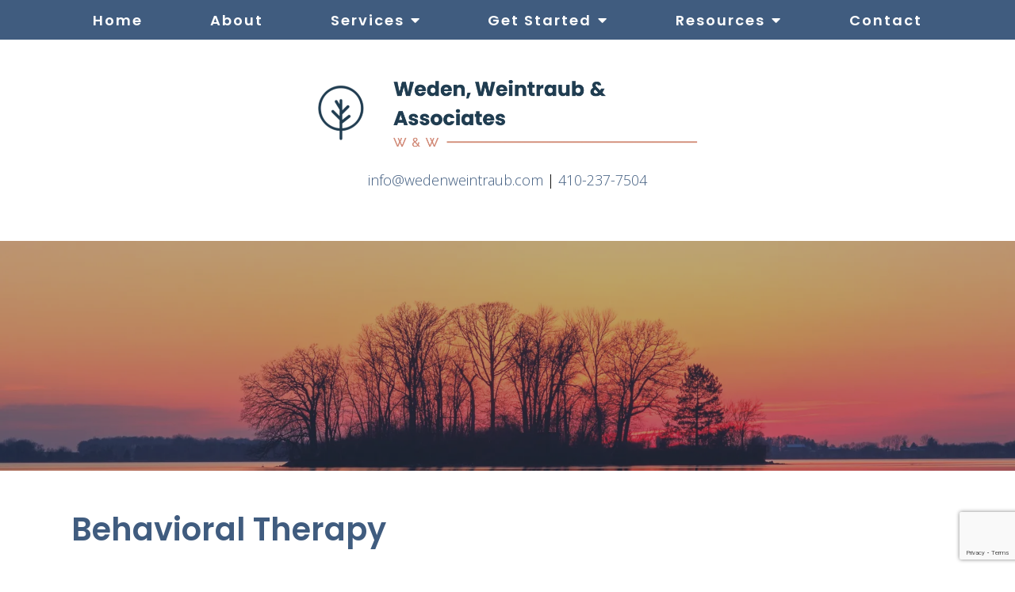

--- FILE ---
content_type: text/html; charset=utf-8
request_url: https://wedenweintraub.com/cognitive-behavioral-therapy
body_size: 9294
content:
<!DOCTYPE html>
    <html>
      <head>  <meta name="description" content="Weden, Weintraub &amp; Associates provides Behavioral Therapy in Columbia, MD for help with anxiety, OCD, Tics/Tourette&#39;s &amp; more. Contact us today.">
<title>Behavioral Therapy (CBT) | Columbia, MD 21045</title>
<meta property="og:title" content="Behavioral Therapy (CBT) | Columbia, MD 21045">
<meta property="og:type" content="website">
<meta property="og:description" content="Weden, Weintraub &amp; Associates provides Behavioral Therapy in Columbia, MD for help with anxiety, OCD, Tics/Tourette&#39;s &amp; more. Contact us today.">
<meta property="og:site_name" content="Weden, Weintraub &amp; Associates">
<meta property="og:url" content="https://wedenweintraub.com/cognitive-behavioral-therapy"><script type="application/ld+json">{"@context":"https://www.schema.org","@type":"Service","name":"Weden, Weintraub & Associates","url":"https://wedenweintraub.com","description":"Weden, Weintraub & Associates provides Behavioral Therapy in Columbia, MD for help with anxiety, OCD, Tics/Tourette's & more. Contact us today.","areaServed":{"@type":"Place","address":{"@type":"PostalAddress","streetAddress":"5401 Twin Knolls Rd, Suite 7","addressLocality":"Columbia","addressRegion":"Maryland","postalCode":"21045","addressCountry":"United States","telephone":"410-237-7504"}}}</script>
<link rel="icon" sizes="16x16" href="https://brightervisionclients.com/resize/63868247011337ca92460e0a/attachments/0389fb33-69d6-4f73-85e7-5d90cf9676cb?top=0.0000&left=0.0000&bottom=1.0000&right=1.0000&maxWidth=16&maxHeight=16"/>
<link rel="icon" sizes="32x32" href="https://brightervisionclients.com/resize/63868247011337ca92460e0a/attachments/0389fb33-69d6-4f73-85e7-5d90cf9676cb?top=0.0000&left=0.0000&bottom=1.0000&right=1.0000&maxWidth=32&maxHeight=32"/>
<link rel="icon" sizes="180x180" href="https://brightervisionclients.com/resize/63868247011337ca92460e0a/attachments/0389fb33-69d6-4f73-85e7-5d90cf9676cb?top=0.0000&left=0.0000&bottom=1.0000&right=1.0000&maxWidth=180&maxHeight=180"/>
<link rel="icon" sizes="192x192" href="https://brightervisionclients.com/resize/63868247011337ca92460e0a/attachments/0389fb33-69d6-4f73-85e7-5d90cf9676cb?top=0.0000&left=0.0000&bottom=1.0000&right=1.0000&maxWidth=192&maxHeight=192"/>
<link rel="icon" sizes="228x228" href="https://brightervisionclients.com/resize/63868247011337ca92460e0a/attachments/0389fb33-69d6-4f73-85e7-5d90cf9676cb?top=0.0000&left=0.0000&bottom=1.0000&right=1.0000&maxWidth=228&maxHeight=228"/>

 <meta charset="UTF-8"/> <meta name="viewport" content="width=device-width, initial-scale=1, maximum-scale=1, minimal-ui"> <meta http-equiv="x-ua-compatible" content="ie=edge"> <meta name="apple-mobile-web-app-capable" content="yes"/>     <!-- Nav A -->  <!-- Nav E -->  <!-- Nav B -->  <!-- Nav C -->  <!-- Nav D -->      <!-- Wordpress Header -->  <!-- End Wordpress Header -->       <!-- General Typography -->                         <!-- Footer Buttons -->                     
        <link rel="stylesheet" href="https://fonts.googleapis.com/css2?display=swap&family=Poppins:ital,wght@0,100;0,200;0,300;0,400;0,500;0,600;0,700;0,800;0,900;1,100;1,200;1,300;1,400;1,500;1,600;1,700;1,800;1,900&family=Raleway:ital,wght@0,100;0,200;0,300;0,400;0,500;0,600;0,700;0,800;0,900;1,100;1,200;1,300;1,400;1,500;1,600;1,700;1,800;1,900&family=Open%20Sans:ital,wght@0,300;0,400;0,500;0,600;0,700;0,800;1,300;1,400;1,500;1,600;1,700;1,800">
        <link rel="stylesheet" href="https://brightervisionthemeassetsprod.com/6edda334101141fdc2b70bf0948f5d3617b3320b/paris/wp-content/themes/paris/assets/vendors/bxslider/bxslider.css"><link rel="stylesheet" href="https://brightervisionthemeassetsprod.com/6edda334101141fdc2b70bf0948f5d3617b3320b/paris/wp-content/themes/paris/assets/vendors/jarallax/jarallax.css"><link rel="stylesheet" href="https://brightervisionthemeassetsprod.com/6edda334101141fdc2b70bf0948f5d3617b3320b/paris/wp-content/themes/paris/style.css?ver=2.1.9_cssfixes"><link rel="stylesheet" href="https://brightervisionthemeassetsprod.com/6edda334101141fdc2b70bf0948f5d3617b3320b/paris/wp-content/themes/paris/assets/css/main.css?ver=2.1.9_cssfixes"><link rel="stylesheet" href="https://pro.fontawesome.com/releases/v5.15.2/css/all.css?ver=5.5.3"><link rel="stylesheet" href="https://brightervisionthemeassetsprod.com/6edda334101141fdc2b70bf0948f5d3617b3320b/paris/wp-content/plugins/wpforms-lite/assets/css/wpforms-full.css"><link rel="stylesheet" href="https://brightervisionthemeassetsprod.com/6edda334101141fdc2b70bf0948f5d3617b3320b/paris/wp-content/themes/paris/assets/vendors/swiper/swiper.min.css"><link rel="stylesheet" href="https://brightervisionthemeassetsprod.com/6edda334101141fdc2b70bf0948f5d3617b3320b/paris/wp-content/themes/paris/assets/vendors/magnific-popup/magnific-popup.css">
        <style type="text/css">[data-scope="scope-1"] .bv-social-widget {
  display: flex;
  flex-wrap: wrap;
  justify-content: center;
  margin-left: -8px;
  margin-right: -8px;
}

[data-scope="scope-1"] a {
  height: 36px;
  width: 36px;
  transition: 0.3s all ease;
  background-color: rgba(79, 120, 169, 1);
  border-radius: 3px;
  border: 3px solid rgba(79, 120, 169, 1);
  margin: 6px 8px;
  padding: 8px;
  display: flex;
  justify-content: center;
  align-items: center;
}

[data-scope="scope-1"] a svg {
  height: 100%;
  width: auto;
  display: block;
  object-fit: contain;
  transition: 0.2s all ease-in-out;
}

[data-scope="scope-1"] a svg path {
  fill: rgba(255, 255, 255, 1);
}

[data-scope="scope-1"] a:hover {
  background-color: rgba(209, 140, 119, 1);
  border-color: rgba(209, 140, 119, 1);
}

[data-scope="scope-1"] a:hover svg path {
  fill: rgba(255, 255, 255, 1);
}</style><style type="text/css">[data-scope="scope-2"] .bv-social-widget {
  display: flex;
  flex-wrap: wrap;
  justify-content: center;
  margin-left: -8px;
  margin-right: -8px;
}

[data-scope="scope-2"] a {
  height: 36px;
  width: 36px;
  transition: 0.3s all ease;
  background-color: rgba(79, 120, 169, 1);
  border-radius: 3px;
  border: 3px solid rgba(79, 120, 169, 1);
  margin: 6px 8px;
  padding: 8px;
  display: flex;
  justify-content: center;
  align-items: center;
}

[data-scope="scope-2"] a svg {
  height: 100%;
  width: auto;
  display: block;
  object-fit: contain;
  transition: 0.2s all ease-in-out;
}

[data-scope="scope-2"] a svg path {
  fill: rgba(255, 255, 255, 1);
}

[data-scope="scope-2"] a:hover {
  background-color: rgba(209, 140, 119, 1);
  border-color: rgba(209, 140, 119, 1);
}

[data-scope="scope-2"] a:hover svg path {
  fill: rgba(255, 255, 255, 1);
}</style><style type="text/css">[data-scope="scope-3"] .bv-social-widget {
  display: flex;
  flex-wrap: wrap;
  justify-content: center;
  margin-left: -8px;
  margin-right: -8px;
}

[data-scope="scope-3"] a {
  height: 36px;
  width: 36px;
  transition: 0.3s all ease;
  background-color: rgba(79, 120, 169, 1);
  border-radius: 3px;
  border: 3px solid rgba(79, 120, 169, 1);
  margin: 6px 8px;
  padding: 8px;
  display: flex;
  justify-content: center;
  align-items: center;
}

[data-scope="scope-3"] a svg {
  height: 100%;
  width: auto;
  display: block;
  object-fit: contain;
  transition: 0.2s all ease-in-out;
}

[data-scope="scope-3"] a svg path {
  fill: rgba(255, 255, 255, 1);
}

[data-scope="scope-3"] a:hover {
  background-color: rgba(209, 140, 119, 1);
  border-color: rgba(209, 140, 119, 1);
}

[data-scope="scope-3"] a:hover svg path {
  fill: rgba(255, 255, 255, 1);
}</style><style type="text/css"> :root {  --nav_f_header_height: 100px; --nav_f_height: 100px;   --nav_g_header_height: 95px; --nav_g_height: 95px;  } @media (max-width: 1199px) { :root {  --nav_f_header_height: 100px; --nav_f_height: 100px;  } } @media (max-width: 767px) { :root {  --nav_f_header_height: 100px; --nav_f_height: 100px;  } } </style><style type="text/css"> :root {  --nav_a_header_height: 100px; --nav_a_height: 100px; --nav_i_header_height: 100px; --nav_i_height: 100px; --nav_j_header_height: 100px; --nav_j_height: 100px;  } @media (max-width: 1199px) { :root {  --nav_a_header_height: 100px; --nav_a_height: 100px;  } } @media (max-width: 767px) { :root {  --nav_a_header_height: 100px; --nav_a_height: 100px; --nav_i_header_height: 100px; --nav_i_height: 100px; --nav_j_header_height: 100px; --nav_j_height: 100px;  } } </style><style type="text/css"> :root {  --nav_e_header_height: 100px; --nav_e_height: 100px;  } @media (max-width: 1199px) { :root {  --nav_e_header_height: 100px; --nav_e_height: 100px;  } } @media (max-width: 767px) { :root {  --nav_e_header_height: 100px; --nav_e_height: 100px;  } </style><style type="text/css"> :root {  --nav_b_header_height: 254px; --nav_b_height: 254px;  } @media (max-width: 1024px) { :root {  --nav_b_header_height: 100px; --nav_b_height: 100px;  } } @media (max-width: 767px) { :root {  --nav_b_header_height: 100px; --nav_b_height: 100px;  } } </style><style type="text/css"> :root {  --nav_c_header_height: 140px; --nav_c_height: 140px;  } @media (max-width: 1024px) { :root {  --nav_c_header_height: 100px; --nav_c_height: 100px;  } } @media (max-width: 767px) { :root {  --nav_c_header_height: 100px; --nav_c_height: 100px;  } } </style><style type="text/css"> :root { --nav_d_height: 82px; } @media (max-width: 1024px) { :root { --nav_d_height: 100px; } } @media (max-width: 767px) { :root { --nav_d_height: 100px; } } </style><style type="text/css">  .content-btn, .wpforms-submit{ font-family: Poppins; font-weight: 400 ; font-weight: 400 ; font-size: 16px ; line-height: 1 ; letter-spacing: 2px ;  text-transform: none; font-style: normal;  }  body .wpforms-form button[type=submit]{ font-family: Poppins; font-weight: 400 ; font-weight: 400 ; font-size: 18px ; line-height: 1 ; letter-spacing: 1px ;  text-transform: none; font-style: normal;  }   body .slider-btn { font-family: Poppins; font-weight: 400 ; font-weight: 400 ; font-size: 18px ; line-height: 1 ; letter-spacing: 1px ;  text-transform: capitalize; font-style: normal;  }  .desktop-navigation .contact-nav-btn{ font-family: Raleway; font-weight: 400 ; font-weight: 400 ; font-size: 18px ; line-height: 1 ; letter-spacing: 1px ;  text-transform: none; font-style: normal;  }  .nav-primary .genesis-nav-menu a{ font-family: Poppins; font-weight: 600 ; font-weight: 600 ; font-size: 18px ; line-height: 1.2 ; letter-spacing: 0px ; color: rgba(255, 255, 255, 1); text-transform: none; font-style: normal;  }  .nav-primary .genesis-nav-menu .sub-menu li > a{ font-family: Poppins; font-weight: 400 ; font-weight: 400 ; font-size: 18px ; line-height: 1.2 ; letter-spacing: 0px ; color: rgba(255, 255, 255, 1); text-transform: none; font-style: normal;  }  .mobile-navigation__menu .menu > li > a{ font-family: Poppins; font-weight: 600 ; font-weight: 600 ; font-size: 18px ; line-height: 1.2 ; letter-spacing: 0px ; color: rgba(87, 87, 87, 1); text-transform: none; font-style: normal;  }  .mobile-navigation__menu .menu li .sub-menu li a{ font-family: Poppins; font-weight: 400 ; font-weight: 400 ; font-size: 18px ; line-height: 1.2 ; letter-spacing: 0px ; color: rgba(87, 87, 87, 1); text-transform: none; font-style: normal;  }  .footer-a .sidebar-col .widget .widget-title{ font-family: Poppins; font-weight: 600 ; font-weight: 600 ; font-size: 25px ; line-height: 1.2 ; letter-spacing: 0px ; color: rgba(255, 255, 255, 1); text-transform: none; font-style: normal;  }  .footer-playful .footer-col .widget .widget-title, .footer-playful .footer-col .widget h2{ font-family: Raleway; font-weight: 400 ; font-weight: 400 ; font-size: 24px ; line-height: 1.2 ; letter-spacing: 0px ;  text-transform: none; font-style: normal;  }  .footer-area .btn, .footer-area .content-btn, .footer-area .wpforms-submit{ font-family: Poppins; font-weight: 400 ; font-weight: 400 ; font-size: 16px ; line-height: 1.2 ; letter-spacing: 1px ;  text-transform: capitalize; font-style: normal;  }  { font-family: ; font-weight:  ; font-weight:  ; font-size:  ; line-height:  ; letter-spacing:  ;  text-transform: ; font-style: ;  }  .badge{ font-family: Raleway; font-weight: 300 ; font-weight: 300 ; font-size: 14px ; line-height: 1.2 ; letter-spacing: 0px ;  text-transform: none; font-style: normal;  color: rgba(255, 255, 255, 1); background-color: rgba(255, 249, 233, 0.30); border-radius: 6px; padding: .2rem .5rem;  }  </style><style type="text/css">  body, p { font-family: Open Sans; font-weight: 300; font-weight: 300; font-size: 18px; line-height: 1.6; letter-spacing: 0px; color: rgba(0, 0, 0, 1); text-transform: none; font-style: normal; }   h1, .h1 { font-family: Poppins; font-weight: 600; font-weight: 600; font-size: 40.00px; line-height: 1.2; letter-spacing: 0px; color: rgba(64, 92, 127, 1); text-transform: none; font-style: normal; }   h2, .h2 { font-family: Poppins; font-weight: 600; font-weight: 600; font-size: 34px; line-height: 1.2; letter-spacing: 0px; color: rgba(64, 92, 127, 1); text-transform: none; font-style: normal; }   h3, .h3 { font-family: Poppins; font-weight: 600; font-weight: 600; font-size: 24px; line-height: 1.2; letter-spacing: 0px; color: rgba(79, 120, 169, 1); text-transform: none; font-style: normal; }   h4, .h4 { font-family: Poppins; font-weight: 600; font-weight: 600; font-size: 20px; line-height: 1.2; letter-spacing: 0px; color: rgba(87, 87, 87, 1); text-transform: none; font-style: normal; }   h5, .h5 { font-family: Poppins; font-weight: 600; font-weight: 600; font-size: 18px; line-height: 1.2; letter-spacing: 0px; color: rgba(25, 119, 226, 1); text-transform: none; font-style: normal; }   h6, .h6 { font-family: Poppins; font-weight: 600; font-weight: 600; font-size: 24px; line-height: 1.2; letter-spacing: 0px; color: rgba(87, 87, 87, 1); text-transform: none; font-style: normal; }   div.wpforms-container-full .wpforms-form .wpforms-field-label, .comments-wrap .comment-form .form-group .form-label, .form-label, .default-post ul li, .default-page-content ul li { font-family: Open Sans; font-weight: 300; font-weight: 300; font-size: 18px; line-height: 1.6; letter-spacing: 0px; color: rgba(0, 0, 0, 1); text-transform: none; text-align: left; font-style: normal; }  </style><style type="text/css">   .blog-template .pagination-wrap, .blog-template .pagination-wrap .nav-links a, .blog-template .pagination-wrap .nav-links span { color: rgba(21, 24, 38, 1); } .blog-template .pagination-wrap .nav-links .page-numbers:hover { color: rgba(255, 255, 255, 1); } .blog-template .pagination-wrap .nav-links .page-numbers.current { background-color: rgba(64, 92, 127, 1); } .blog-template .pagination-wrap .nav-links .page-numbers.current:hover, .blog-template .pagination-wrap .nav-links .page-numbers:hover { background-color: rgba(64, 92, 127, 1); }   .post-list .post-info .post-date-container .badge, .post-cascade .post-info .post-date-container .badge {   margin-bottom: 0.6rem; } /* Title */ .post-classic-left .post-info .post-title a, .post-classic-top .post-info .post-title a, .post-gridded .post-info .post-title a, .post-list .post-info .post-title a, .post-cascade .post-info .post-title a { color: rgba(209, 140, 119, 1); } .post-classic-left .post-info .post-title a:hover, .post-classic-top .post-info .post-title a:hover, .post-gridded .post-info .post-title a:hover, .post-list .post-info .post-title a:hover, .post-cascade .post-info .post-title a:hover { color: rgba(64, 92, 127, 1); } /* Links */ .post-classic-left .post-info .post-meta a, .post-classic-top .post-info .post-meta a, .post-gridded .post-info .post-meta a { color: rgba(64, 92, 127, 1); } .post-classic-left .post-info .post-meta a:hover, .post-classic-top .post-info .post-meta a:hover, .post-gridded .post-info .post-meta a:hover { color: rgba(209, 140, 119, 1); } /* Button */ .post-classic-left .post-info .post-permalink, .post-classic-top .post-info .post-permalink, .post-list .post-info .post-permalink, .post-cascade .post-info .post-permalink { background-color: rgba(255, 255, 255, 1) !important; color: rgba(64, 92, 127, 1) !important; border-color: rgba(64, 92, 127, 1) !important; } /* Button Hover */ .post-classic-left .post-info .post-permalink:hover, .post-classic-top .post-info .post-permalink:hover, .post-list .post-info .post-permalink:hover, .post-cascade .post-info .post-permalink:hover { background-color: rgba(64, 92, 127, 1) !important; color: rgba(255, 255, 255, 1) !important; border-color: rgba(209, 140, 119, 1) !important; } /* Image */ .post-gridded .thumbnail-wrap .thumbnail-label { background-color: rgba(21, 24, 38, 0.50); } /* Post Single */ .single-post-template .content-col .post-meta a { color: rgba(64, 92, 127, 1); } .single-post-template .content-col .post-meta a:hover { color: rgba(209, 140, 119, 1); }  .blog-page-overlay { background: rgba(64, 92, 127, 0.50); }  </style><style type="text/css"> .d_header_logo .img-wrap { background-color: rgba(255, 255, 255, 1); } .d_header_logo .img-wrap img { background-color: rgba(255, 255, 255, 1); border: 1px solid rgba(64, 92, 127, 1); } </style><style type="text/css"> .top-bar { color: rgba(255, 255, 255, 1); background-color: rgba(79, 120, 169, 1); } .top-bar span, .top-bar p{ color: rgba(255, 255, 255, 1); } .top-bar a { color: rgba(255, 255, 255, 1); } .top-bar a :hover { color: rgba(184, 202, 224, 1); } .top-bar a:hover { color: rgba(184, 202, 224, 1); } .top-bar .top-bar-left #simple-social-icons-1 .simple-social-icons ul li a:hover { color: rgba(184, 202, 224, 1); } </style><style type="text/css"> /* Mega Menu Background */ .desktop-navigation .navbar .genesis-nav-menu .mega-menu-wrapper > .sub-menu { background-color: rgba(255, 255, 255, 1) !important; } /* Title Color */ .desktop-navigation .navbar .genesis-nav-menu .mega-menu-wrapper > .sub-menu .menu-item-has-children > a { color: rgba(79, 120, 169, 1) !important; } /* Title Hover Color */ .desktop-navigation .navbar .genesis-nav-menu .mega-menu-wrapper > .sub-menu .menu-item-has-children > a:hover { color: rgba(209, 140, 119, 1) !important; } /* Link Color */ .desktop-navigation .navbar .genesis-nav-menu .mega-menu-wrapper > .sub-menu .menu-item-has-children .sub-menu li a { color: rgba(209, 140, 119, 1) !important; } /* Link Hover Color */ .desktop-navigation .navbar .genesis-nav-menu .mega-menu-wrapper > .sub-menu .menu-item-has-children .sub-menu li a:hover { color: rgba(184, 202, 224, 1) !important; background-color: rgba(255, 255, 255, 1) !important; } /* Title Separator Line Color */ .desktop-navigation .navbar .genesis-nav-menu .mega-menu-wrapper > .sub-menu .menu-item-has-children > a { border-bottom: 2px solid ; } /* Shadow */  .desktop-navigation .navbar .genesis-nav-menu .mega-menu-wrapper > .sub-menu { box-shadow: 0 0 5px rgba(4, 5, 5, .15); }  </style><style type="text/css"> .footer-area .sidebar-col .widget, .footer-area .sidebar-col .widget *, .footer-playful .footer-col .widget *, .footer-playful .footer-e-col .widget * { text-align: center; } .footer-area .sidebar-col .widget .widget-title, .footer-playful .footer-col .widget .widget-title, .footer-playful .footer-col .widget h2, .footer-playful .footer-e-col .widget .widget-title, .footer-playful .footer-e-col .widget h2 { text-align: center; } .footer-a {  background-color: rgba(64, 92, 127, 1);  } .footer-a .sidebar-col .widget .widget-title {  font-family: Poppins; font-weight: 600; font-size: 25px; color: rgba(255, 255, 255, 1);  } .footer-a, .footer-a .sidebar-col .widget .textwidget, .footer-a .sidebar-col .widget .textwidget p{ color: rgba(255, 255, 255, 1); } .footer-a .sidebar-col .widget .textwidget a { color: rgba(255, 255, 255, 1); } .footer-a .sidebar-col .widget .textwidget a:hover { color: rgba(255, 255, 255, 1); } .footer-a .sidebar-col .widget .fa, .footer-a .sidebar-col .widget .icon { color: rgba(255, 255, 255, 1); } .footer-a .copyright-bar { background-color: rgba(25, 119, 226, 1); } .footer-a .copyright-bar .copyright-bar-col .widget, .footer-a .copyright-bar .copyright-bar-col .widget p { color: rgba(255, 255, 255, 1); } .footer-a .copyright-bar .copyright-bar-col .widget a { transition: 0.3s all ease; color: rgba(255, 255, 255, 1); } .footer-a .copyright-bar .copyright-bar-col .widget a:hover { color: rgba(255, 255, 255, 1); } .footer-b { background-color: rgba(209, 140, 119, 1); } .footer-denver .widget a, .footer-denver .widget p a { color: rgba(255, 255, 255, 1); } .footer-denver .widget a:hover, .footer-denver .widget p a:hover { color: rgba(184, 202, 224, 1); } .footer-playful { background-color: rgba(64, 92, 127, 1); } .footer-playful .footer-row, .footer-playful .footer-e-row { background-color: rgba(255, 255, 255, 1); } .footer-playful .footer-row, .footer-playful .footer-e-row { border: 3px solid; border-color: rgba(21, 24, 38, 1) !important; } .footer-playful .copyright-area .widget, .footer-playful .copyright-area .widget p, .footer-playful .copyright-area .widget span { color: rgba(255, 255, 255, 1); } .footer-playful .copyright-area .widget a { transition: 0.3s all ease; color: rgba(255, 255, 255, 1); } .footer-playful .copyright-area .widget a:hover { transition: 0.3s all ease; color: rgba(255, 255, 255, 1); } .footer-d {  background-color: rgba(64, 92, 127, 1);  } .footer-d .sidebar-col .widget .widget-title, .footer-e .footer-e-col .widget .widget-title, .footer-f .container .widget .widget-title {  font-family: Poppins; font-weight: 600 !important; font-size: 16px !important; color: rgba(255, 255, 255, 1);  } .footer-d, .footer-d .sidebar-col .widget .textwidget, .footer-d .sidebar-col .widget .textwidget p{ color: rgba(255, 255, 255, 1); } .footer-d .sidebar-col .widget .textwidget a, .footer-e .footer-e-col .widget a, .footer-e .footer-e-col .widget .textwidget a { color: rgba(255, 255, 255, 1); } .footer-d .sidebar-col .widget .textwidget a:hover { color: rgba(255, 255, 255, 1); } .footer-d .sidebar-col .widget .fa, .footer-d .sidebar-col .widget .icon { color: rgba(255, 255, 255, 1); } .footer-d .copyright-bar { background-color: rgba(25, 119, 226, 1); } .footer-d .copyright-bar .copyright-bar-col .widget, .footer-d .copyright-bar .copyright-bar-col .widget p { color: rgba(255, 255, 255, 1); } .footer-d .copyright-bar .copyright-bar-col .widget a { transition: 0.3s all ease; color: rgba(255, 255, 255, 1); } .footer-d .copyright-bar .copyright-bar-col .widget a:hover { color: rgba(255, 255, 255, 1); } .footer-f { background-color: rgba(209, 140, 119, 1); } .footer-f .widget a { color: rgba(255, 255, 255, 1); } .footer-f .widget a:hover { color: rgba(255, 255, 255, 1); } .footer-f .copyright-area .widget, .footer-f .copyright-area .widget p, .footer-f .copyright-area .widget span { color: rgba(21, 24, 38, 1); } .footer-f .copyright-area .widget a { transition: 0.3s all ease; color: rgba(209, 140, 119, 1); } .footer-f .copyright-area .widget a:hover { transition: 0.3s all ease; color: rgba(21, 24, 38, 1); } .footer-g { background-color: rgba(64, 92, 127, 1); } .footer-g .sidebar-col .widget-title {  font-family: Poppins; font-weight: 600 !important; font-size: 16px !important;;  color: rgba(64, 92, 127, 1); } .footer-g .sidebar-col .widget a, .footer-g .copyright-bar-col .widget a { color: rgba(255, 255, 255, 1); } .footer-g .sidebar-col .widget a:hover, .footer-g .copyright-bar-col .widget a:hover { color: rgba(255, 255, 255, 1); } .footer-g > .g-content-container > .image-cta-container > .footer-g-container > .footer-g-image > .footer-g-cta-container > .cta-title { color: rgba(255, 255, 255, 1); } .footer-g > .g-content-container > .image-cta-container > .footer-g-container > .footer-g-image > .footer-g-cta-container > .cta-content { color: rgba(255, 255, 255, 1); } </style><style type="text/css"> .footer-area .btn, .footer-area .content-btn, .footer-area .wpforms-submit{ color: rgba(255, 255, 255, 1) !important; border-color: rgba(255, 255, 255, 1) !important; background-color: rgba(209, 140, 119, 1) !important;   font-family: Poppins !important; font-size: 16px !important; letter-spacing: 1px !important; text-transform: capitalize !important; font-weight: 400 !important;   } .footer-area .btn:hover, .footer-area .content-btn:hover, .footer-area .wpforms-submit:hover, .footer-area .btn:active, .footer-area .content-btn:active, .footer-area .wpforms-submit:active{ color: rgba(255, 255, 255, 1) !important; background-color: rgba(79, 120, 169, 1) !important; border-color: rgba(79, 120, 169, 1) !important; } .footer-g-cta-container .btn, .footer-g-cta-container .content-btn{ color: rgba(21, 24, 38, 1) !important; border-color: rgba(21, 24, 38, 1) !important; background-color: rgba(255, 255, 255, 1) !important;   font-family: Poppins !important; font-size: 16px !important; letter-spacing: 1px !important; text-transform: capitalize !important; font-weight: 400 !important;   } .footer-g-cta-container .btn:hover, .footer-g-cta-container .content-btn:hover, .footer-g-cta-container .btn:active, .footer-g-cta-container .content-btn:active{ color: rgba(64, 92, 127, 1) !important; background-color: rgba(255, 255, 255, 1) !important; border-color: rgba(64, 92, 127, 1) !important; } </style><style type="text/css"> .pre-footer-area { background: rgba(223, 229, 226, 1); border-top: 3px solid rgba(64, 92, 127, 1); } /*Link colors*/ .pre-footer-area .widget a { color: rgba(64, 92, 127, 1); } .pre-footer-area .widget a:hover { color: rgba(100, 149, 206, 1); } </style><style type="text/css">  body .slider-btn { transition: 0.3s all ease; background: rgba(255, 255, 255, 1)!important; border-color: rgba(64, 92, 127, 1) !important; color: rgba(64, 92, 127, 1) !important;  font-family: Poppins !important; font-size: 18px !important; letter-spacing: 1px !important; text-transform: capitalize !important; font-weight: 400 !important;  } body .slider-btn:hover, body .slider-btn:active, body .slider-btn:focus { background: rgba(150, 197, 212, 1)!important; border-color: rgba(150, 197, 212, 1) !important; color: rgba(255, 255, 255, 1) !important; }  body .wpforms-form button[type=submit] { transition: 0.3s all ease; background: rgba(255, 255, 255, 1)!important; border-color: rgba(64, 92, 127, 1) !important; color: rgba(64, 92, 127, 1) !important; font-family: Poppins !important; font-weight: 400 !important; font-weight: 400 !important; font-size: 18px !important; letter-spacing: 1px !important; text-transform: none !important; text-align: left !important; font-style: normal !important; } body .wpforms-form button[type=submit]:hover, body .wpforms-form button[type=submit]:active, body .wpforms-form button[type=submit]:focus { background: rgba(150, 197, 212, 1) !important; border-color: rgba(150, 197, 212, 1) !important; color: rgba(255, 255, 255, 1) !important; }  .content-btn, .wpforms-submit, .post-password-form input[type=submit] { transition: 0.3s all ease; background: rgba(255, 255, 255, 1) !important; border-color: rgba(64, 92, 127, 1) !important; color: rgba(64, 92, 127, 1) !important;  font-family: Poppins !important; font-size: 16px !important; letter-spacing: 2px !important; text-transform: none !important; font-weight: 400 !important;  } .content-btn:hover, .wpforms-submit:hover, .content-btn:active, .wpforms-submit:active, .content-btn:focus, .wpforms-submit:focus, .post-password-form input[type=submit]:hover, .post-password-form input[type=submit]:focus { background: rgba(209, 140, 119, 1)!important; border-color: rgba(209, 140, 119, 1) !important; color: rgba(255, 255, 255, 1) !important; }  .contact-nav-btn { color: rgba(64, 92, 127, 1) !important; border-color: rgba(64, 92, 127, 1) !important; background-color: rgba(255, 255, 255, 1) !important; font-family: Raleway !important; font-weight: 400 !important; font-weight: 400 !important; font-size: 18px !important; letter-spacing: 1px !important; text-transform: none !important; text-align: left !important; font-style: normal !important; } .contact-nav-btn:hover { color: rgba(255, 255, 255, 1) !important; border-color: rgba(209, 140, 119, 1) !important; background-color: rgba(209, 140, 119, 1) !important; } </style><style type="text/css">  .page-overlay { background: rgba(64, 92, 127, 0.35) !important; }  .header-inner.in_header_title .page-title { color: rgba(255, 255, 255, 1);  } .header-inner.in_header_title .banner-tagline { color: rgba(255, 255, 255, 1); } .header-inner.in_header_title .banner-content { color: rgba(255, 255, 255, 1); } </style><style type="text/css"> body, html, .page-template, .site-template-wrapper, .internal-page-template { background-color: rgba(255, 255, 255, 1); }  .hrstyle { height: 10px; border: 0; box-shadow: 0 10px 10px -10px rgba(87, 87, 87, 1) inset; } .hrstyle-margin{ margin: 2em 0; } a, a:visited { color: rgba(25, 119, 226, 1); } a:hover, a:focus, a :active { color: rgba(64, 92, 127, 1); } div.wpforms-container-full { padding: 15px 0 !important; background: rgba(255, 255, 255, 1); } /* Font Awesome Mobile Icons */ .mobile-contact .fa { color: rgba(25, 119, 226, 1); } /* Navbar Gradient */ .option1 div#logo { display: none; }  .map-section .section-title { }  .internal-page-template .page-title, .header-inner .page-title { text-align: left; }  .default-page-content .siteorigin-widget-tinymce .fa { color: rgba(25, 119, 226, 1); } /* 404 Page */ .wrap-404 .error-caption { color: rgba(64, 92, 127, 1); } .wrap-404 .error-title{ color: rgba(64, 92, 127, 1); } .wrap-404 .error-subtitle{ color: rgba(209, 140, 119, 1); } </style><style type="text/css"> /* Background Color */ .desktop-navigation[data-style="b"] { background-color: rgba(64, 92, 127, 1); } /* Header Background Color */ .desktop-navigation[data-style="b"].active {  background-color: rgba(64, 92, 127, 1);  } /* Header Background Color */ .nav-header[data-style="b"] { background-color: rgba(255, 255, 255, 1); } /* Link Static Color */ .desktop-navigation[data-style="b"] .nav-primary .genesis-nav-menu a { color: rgba(255, 255, 255, 1); } /* Link Hover Color & Link Hover Background Color */ .desktop-navigation[data-style="b"] .nav-primary .genesis-nav-menu a:hover { color: rgba(255, 255, 255, 1); background-color: rgba(209, 140, 119, 1); } /* Current Page Background Color & Current Page Link Static Color */ .desktop-navigation[data-style="b"] .nav-primary .genesis-nav-menu .current-menu-item > a { color: rgba(255, 255, 255, 1); background-color: rgba(209, 140, 119, 1); } /* Current Page Background Hover Color & Current Page Link Hover Color */ .desktop-navigation[data-style="b"] .nav-primary .genesis-nav-menu .current-menu-item > a:hover { color: rgba(255, 255, 255, 1); background-color: rgba(150, 197, 212, 1); } /* Submenu Link Background Color & Submenu Link Color */ .desktop-navigation[data-style="b"] .nav-primary .genesis-nav-menu .sub-menu li > a { background-color: rgba(255, 255, 255, 1); color: rgba(64, 92, 127, 1); } /* Submenu Link Background Hover Color & Submenu Link Hover Color */ .desktop-navigation[data-style="b"] .nav-primary .genesis-nav-menu .sub-menu li > a:hover {  color: rgba(209, 140, 119, 1); } .desktop-navigation[data-style="b"] .genesis-nav-menu .sub-menu .current-menu-item a { color: rgba(21, 24, 38, 1); background-color: rgba(64, 92, 127, 1); } .nav-header-style-b .widget a { color: rgba(64, 92, 127, 1); } .nav-header-style-b .widget a:hover { color: rgba(150, 197, 212, 1); } </style><style type="text/css"> @media (max-width: 1024px) { .desktop-navigation { background-color: rgba(255, 255, 255, 1) !important; } .desktop-navigation.active { background-color: rgba(255, 255, 255, 1) !important; } } .mobile-navigation__header { background-color: rgba(255, 255, 255, 1); } .mobile-navigation__header .close-button polygon { fill: rgba(87, 87, 87, 1) } .mobile-navigation__header .close-button:hover polygon { fill: rgba(184, 202, 224, 1); } .mobile-navigation__header .close-label { color: rgba(87, 87, 87, 1); } .mobile-navigation__header .close-label:hover { color: rgba(184, 202, 224, 1); } .mobile-navigation__menu .menu li a { color: rgba(25, 119, 226, 1); } .mobile-navigation__menu .menu li a:hover, .mobile-navigation__menu .menu li a:active { color: rgba(184, 202, 224, 1); } .mobile-navigation__menu .menu li a .sub-toggle i { color: rgba(25, 119, 226, 1); } .mobile-navigation__footer { background-color: rgba(87, 87, 87, 1) !important; } .mobile-navigation__footer a { transition: 0.3s all ease; color: rgba(255, 255, 255, 1); } .mobile-navigation__footer a:hover { color: rgba(255, 255, 255, 1); } .mobile-navigation__footer .fa { color: rgba(255, 255, 255, 1); } .mobile-navigation__menu .menu li .sub-menu li a { color: rgba(25, 119, 226, 1); } .mobile-navigation__menu .menu li .sub-menu li a:hover, .mobile-navigation__menu .menu li .sub-menu li a:active { color: rgba(184, 202, 224, 1); } .mobile-navigation__overlay { background: rgba(255, 255, 255, 0.85); } /* Mobile Menu Icon */ .desktop-navigation[data-style="a"] .mobile-nav-toggle-btn .mobile-nav-toggle-bar, .desktop-navigation[data-style="b"] .mobile-navbar .mobile-nav-toggle-btn .mobile-nav-toggle-bar, .desktop-navigation[data-style="c"] .mobile-navbar .mobile-nav-toggle-btn .mobile-nav-toggle-bar, .desktop-navigation[data-style="d"] .mobile-navbar .mobile-nav-toggle-btn .mobile-nav-toggle-bar, .desktop-navigation[data-style="e"] .mobile-navbar .mobile-nav-toggle-btn .mobile-nav-toggle-bar, .desktop-navigation[data-style="g"] .mobile-nav-toggle-btn .mobile-nav-toggle-bar, .desktop-navigation[data-style="i"] .mobile-nav-toggle-btn .mobile-nav-toggle-bar, .desktop-navigation[data-style="j"] .mobile-nav-toggle-btn .mobile-nav-toggle-bar{ color: rgba(25, 119, 226, 1); } /* Mobile Menu Icon Hover */ .desktop-navigation[data-style="a"] .mobile-nav-toggle-btn .mobile-nav-toggle-bar:hover, .desktop-navigation[data-style="b"] .mobile-navbar .mobile-nav-toggle-btn .mobile-nav-toggle-bar:hover, .desktop-navigation[data-style="c"] .mobile-navbar .mobile-nav-toggle-btn .mobile-nav-toggle-bar:hover, .desktop-navigation[data-style="d"] .mobile-navbar .mobile-nav-toggle-btn .mobile-nav-toggle-bar:hover, .desktop-navigation[data-style="e"] .mobile-navbar .mobile-nav-toggle-btn .mobile-nav-toggle-bar:hover, .desktop-navigation[data-style="g"] .mobile-nav-toggle-btn .mobile-nav-toggle-bar:hover, .desktop-navigation[data-style="i"] .mobile-nav-toggle-btn .mobile-nav-toggle-bar:hover, .desktop-navigation[data-style="j"] .mobile-nav-toggle-btn .mobile-nav-toggle-bar:hover { color: rgba(184, 202, 224, 1); } @media (max-width: 1024px) { .desktop-navigation[data-style="a"] .mobile-navbar, .desktop-navigation[data-style="b"] .mobile-navbar, .desktop-navigation[data-style="c"] .mobile-navbar, .desktop-navigation[data-style="d"] .mobile-navbar, .desktop-navigation[data-style="e"] .mobile-navbar, .desktop-navigation[data-style="g"] .mobile-navbar, .desktop-navigation[data-style="i"] .mobile-navbar, .desktop-navigation[data-style="j"] .mobile-navbar { background-color: rgba(255, 255, 255, 1) !important; } .desktop-navigation[data-style="a"].active .mobile-navbar, .desktop-navigation[data-style="b"].active .mobile-navbar, .desktop-navigation[data-style="c"].active .mobile-navbar, .desktop-navigation[data-style="d"].active .mobile-navbar, .desktop-navigation[data-style="e"].active .mobile-navbar, .desktop-navigation[data-style="g"].active .mobile-navbar, .desktop-navigation[data-style="i"].active .mobile-navbar, .desktop-navigation[data-style="j"].active .mobile-navbar { background-color: rgba(255, 255, 255, 1) !important; } } </style><style type="text/css"></style><style type="text/css"></style><style id="customizer-css" type="text/css">/* 
 * ALL CUSTOM STYLING BELOW 
 *
 * Please take care to write valid CSS.
*/

.copyright-bar{		/*changed from nothing 11/29/22 WM*/
  display: none!important;
}

.custom-footer p,
.custom-footer a,
.custom-footer a:hover {		/*changed from nothing 11/29/22 WM*/
    color: #fff!important;
}

.slide-title{	/*changed from nothing 11/29/22 WM*/
  text-shadow: 3px 3px 10px #000!important;
}

.slider-btn{	/*changed from nothing 11/29/22 WM*/
  box-shadow: 3px 3px 10px #000;
}

div.wpforms-container-full .wpforms-form .wpforms-field-description.wpforms-disclaimer-description {
  background-color: #fff0!important;
}

/* DESKTOP STYLING */

/* MQ - SMALL LAPTOPS */
@media screen 
  and (min-device-width: 1200px) 
  and (max-device-width: 1600px) 
  and (-webkit-min-device-pixel-ratio: 1) { 
  /*PLACE CODE HERE */

}

/* MQ - TABLET STYLING */
@media only screen 
  and (min-device-width: 768px) 
  and (max-device-width: 1024px) 
  and (-webkit-min-device-pixel-ratio: 1) {
  /* PLACE CODE HERE */

}


.header-inner.in_header_title[data-size=standard] {
  height: 290px; } /*changed from nothing 1/4/23 BW*/
}



/* MQ - MOBILE STYLING */
@media only screen 
  and (min-device-width: 375px) 
  and (max-device-width: 812px) 
  and (-webkit-min-device-pixel-ratio: 3) { 
  /*PLACE CODE HERE */

}</style>
      </head>
      <body class=" single-post-template single        top_bar_desktop_off top_bar_mobile_off sub_menu_carrets_on nav_style_b top_bar_static b_nav_position_above   desktop_nav_fixed  "><div class="site-template-wrapper">  <div class="app-wrapper">  <div data-desktop="0" data-mobile="0" data-fixed="0" class="top-bar" > <div class="top-bar-wrap ">  <div class="top-bar-left"> <div id="bt_social_icons-utility-bar-left-1" class="widget widget_bt_social_icons" ><div data-scope="scope-1"> <div data-alignment="center" class="bv-social-widget">                     </div> </div> </div> </div>  <div class="top-bar-right"> <div id="text-utility-bar-right-1" class="widget widget_text" >
        <p class="mak_app">
          <span class="mk_title">Make an Appointment:</span>
          <a href="tel:410-237-7504">410-237-7504</a>
          <span class="divider_"> | </span>
          <a href="mailto:info@wedenweintraub.com">info@wedenweintraub.com</a>
        </p>
    </div> </div>  <div class="top-bar-mobile"> <div id="text-mobile-nav-widget-area-1" class="widget widget_text mobile-widget" ><a href="mailto:info@wedenweintraub.com">info@wedenweintraub.com</a> <span class="divider_">|</span> <a href="tel:410-237-7504">410-237-7504</a></div> </div> </div> </div> <div class="hidden">  </div>        <div data-logo="horizontal" data-style="b" data-fixed="1" class="desktop-navigation"> <nav class="navbar container"> <div class="nav-primary row"> <ul id="menu-main-menu" class="menu genesis-nav-menu menu-primary">  <li id="menu-item-" class=" menu-item menu-item-type-custom menu-item-object- menu-item-home menu-item-     " > <a href="/"  aria-current="page">Home</a>  </li>  <li id="menu-item-" class=" menu-item menu-item-type-custom menu-item-object- menu-item-home menu-item-     " > <a href="/about"  aria-current="page">About</a>  </li>  <li id="menu-item-" class=" menu-item menu-item-type-custom menu-item-object- menu-item-home menu-item-   menu-item-has-children  " > <a href="/services"  aria-current="page">Services</a>   <ul id="menu-main-menu" class="sub-menu menu-primary">  <li id="menu-item-" class=" menu-item menu-item-type-custom menu-item-object- menu-item-home menu-item-   " > <a href="/comprehensive-evaluation-services"  aria-current="page">Comprehensive Evaluation Services</a>  </li>  <li id="menu-item-" class=" menu-item menu-item-type-custom menu-item-object- menu-item-home menu-item-  current-menu-item   " > <a href="/cognitive-behavioral-therapy"  aria-current="page">Behavioral Therapy</a>  </li>  <li id="menu-item-" class=" menu-item menu-item-type-custom menu-item-object- menu-item-home menu-item-   " > <a href="/upcoming-peers-informed-social-skills-groups"  aria-current="page">Upcoming PEERS Informed Social Skills Groups</a>  </li>  </ul>    </li>  <li id="menu-item-" class=" menu-item menu-item-type-custom menu-item-object- menu-item-home menu-item-   menu-item-has-children  " > <a href="#"  aria-current="page">Get Started</a>   <ul id="menu-main-menu" class="sub-menu menu-primary">  <li id="menu-item-" class=" menu-item menu-item-type-custom menu-item-object- menu-item-home menu-item-   " > <a href="/faqs"  aria-current="page">FAQs</a>  </li>  <li id="menu-item-" class=" menu-item menu-item-type-custom menu-item-object- menu-item-home menu-item-   " > <a href="/rates-insurance"  aria-current="page">Fees</a>  </li>  <li id="menu-item-" class=" menu-item menu-item-type-custom menu-item-object- menu-item-home menu-item-   " > <a href="/good-faith-estimate"  aria-current="page">Good Faith Estimate</a>  </li>  <li id="menu-item-" class=" menu-item menu-item-type-custom menu-item-object- menu-item-home menu-item-   " > <a href="https://link.clover.com/urlshortener/mF74d5"  target="_blank" rel="noopener noreferrer nofollow"  aria-current="page">Secure Payment Portal</a>  </li>  </ul>    </li>  <li id="menu-item-" class=" menu-item menu-item-type-custom menu-item-object- menu-item-home menu-item-   menu-item-has-children  " > <a href="#"  aria-current="page">Resources</a>   <ul id="menu-main-menu" class="sub-menu menu-primary">  <li id="menu-item-" class=" menu-item menu-item-type-custom menu-item-object- menu-item-home menu-item-   " > <a href="/mental-health-links"  aria-current="page">Mental Health Links</a>  </li>  <li id="menu-item-" class=" menu-item menu-item-type-custom menu-item-object- menu-item-home menu-item-   " > <a href="/physical-health-links"  aria-current="page">Physical Health Links</a>  </li>  </ul>    </li>  <li id="menu-item-" class=" menu-item menu-item-type-custom menu-item-object- menu-item-home menu-item-     " > <a href="/contact"  aria-current="page">Contact</a>  </li>  </ul>  </div> </nav> <div class="mobile-navbar"> <div class="logo"> <aside id="text-header-logo-1" class="widget widget_text" ><div id="logo"><a id="sitetitle" href="/"><img src="https://brightervisionclients.com/resize/63868247011337ca92460e0a/attachments/346ad596-ef6f-40fd-bdc2-0d9ed2a99587" alt="logo"></a></div></aside></div> <button class="mobile-nav-toggle-btn"> <i class="mobile-nav-toggle-bar fa fa-bars fa-2x" aria-hidden="true"></i> </button> </div> </div> <header data-logo="horizontal" data-style="b" class="nav-header nav-header-style-b"> <div class="wrap"> <div id="text-header_b_sidebar-1" class="widget widget_text" ><div id="logo"><a id="sitetitle" href="/"><img src="https://brightervisionclients.com/resize/63868247011337ca92460e0a/attachments/346ad596-ef6f-40fd-bdc2-0d9ed2a99587" alt="logo"></a></div></div><div id="text-header_b_sidebar-2" class="widget widget_text" ><p><a href="mailto:info@wedenweintraub.com">info@wedenweintraub.com</a> | <a href="tel:410-237-7504">410-237-7504</a></p></div><div id="bt_social_icons-header_b_sidebar-3" class="widget widget_bt_social_icons" ><div data-scope="scope-2"> <div data-alignment="center" class="bv-social-widget">                     </div> </div> </div> </div> </header>                         <div class="mobile-navigation"> <div class="mobile-navigation__template "> <header class="mobile-navigation__header show-logo"> <div class="container"> <!-- Mobile Logo --> <a href="/" class="mobile-nav-image"> <img src="https://brightervisionclients.com/resize/63868247011337ca92460e0a/attachments/346ad596-ef6f-40fd-bdc2-0d9ed2a99587" alt=""> </a> <!-- Close Menu --> <div class="close-label">Close menu</div> <!-- Close Button --> <div class="close-button"> <svg version="1.1" xmlns="http://www.w3.org/2000/svg" x="0px" y="0px" width="357px" height="357px" viewBox="0 0 357 357" style="enable-background:new 0 0 357 357;" xml:space="preserve"> <g id="close"> <polygon points="357,35.7 321.3,0 178.5,142.8 35.7,0 0,35.7 142.8,178.5 0,321.3 35.7,357 178.5,214.2 321.3,357 357,321.3 214.2,178.5"/> </g> </svg> </div> </div> </header> <div class="mobile-navigation__scroller sl--scrollable"> <nav class="mobile-navigation__menu"> <div class="container"> <ul id="menu-main-menu" class="menu genesis-nav-menu menu-primary">  <li id="menu-item-" class=" menu-item menu-item-type-custom menu-item-object- menu-item-home menu-item-     " > <a href="/"  aria-current="page">Home</a>  </li>  <li id="menu-item-" class=" menu-item menu-item-type-custom menu-item-object- menu-item-home menu-item-     " > <a href="/about"  aria-current="page">About</a>  </li>  <li id="menu-item-" class=" menu-item menu-item-type-custom menu-item-object- menu-item-home menu-item-   menu-item-has-children  " > <a href="/services"  aria-current="page">Services</a>   <ul id="menu-main-menu" class="sub-menu menu-primary">  <li id="menu-item-" class=" menu-item menu-item-type-custom menu-item-object- menu-item-home menu-item-   " > <a href="/comprehensive-evaluation-services"  aria-current="page">Comprehensive Evaluation Services</a>  </li>  <li id="menu-item-" class=" menu-item menu-item-type-custom menu-item-object- menu-item-home menu-item-  current-menu-item   " > <a href="/cognitive-behavioral-therapy"  aria-current="page">Behavioral Therapy</a>  </li>  <li id="menu-item-" class=" menu-item menu-item-type-custom menu-item-object- menu-item-home menu-item-   " > <a href="/upcoming-peers-informed-social-skills-groups"  aria-current="page">Upcoming PEERS Informed Social Skills Groups</a>  </li>  </ul>    </li>  <li id="menu-item-" class=" menu-item menu-item-type-custom menu-item-object- menu-item-home menu-item-   menu-item-has-children  " > <a href="#"  aria-current="page">Get Started</a>   <ul id="menu-main-menu" class="sub-menu menu-primary">  <li id="menu-item-" class=" menu-item menu-item-type-custom menu-item-object- menu-item-home menu-item-   " > <a href="/faqs"  aria-current="page">FAQs</a>  </li>  <li id="menu-item-" class=" menu-item menu-item-type-custom menu-item-object- menu-item-home menu-item-   " > <a href="/rates-insurance"  aria-current="page">Fees</a>  </li>  <li id="menu-item-" class=" menu-item menu-item-type-custom menu-item-object- menu-item-home menu-item-   " > <a href="/good-faith-estimate"  aria-current="page">Good Faith Estimate</a>  </li>  <li id="menu-item-" class=" menu-item menu-item-type-custom menu-item-object- menu-item-home menu-item-   " > <a href="https://link.clover.com/urlshortener/mF74d5"  target="_blank" rel="noopener noreferrer nofollow"  aria-current="page">Secure Payment Portal</a>  </li>  </ul>    </li>  <li id="menu-item-" class=" menu-item menu-item-type-custom menu-item-object- menu-item-home menu-item-   menu-item-has-children  " > <a href="#"  aria-current="page">Resources</a>   <ul id="menu-main-menu" class="sub-menu menu-primary">  <li id="menu-item-" class=" menu-item menu-item-type-custom menu-item-object- menu-item-home menu-item-   " > <a href="/mental-health-links"  aria-current="page">Mental Health Links</a>  </li>  <li id="menu-item-" class=" menu-item menu-item-type-custom menu-item-object- menu-item-home menu-item-   " > <a href="/physical-health-links"  aria-current="page">Physical Health Links</a>  </li>  </ul>    </li>  <li id="menu-item-" class=" menu-item menu-item-type-custom menu-item-object- menu-item-home menu-item-     " > <a href="/contact"  aria-current="page">Contact</a>  </li>  </ul>   </div> </nav> </div> <footer class="mobile-navigation__footer footer-area"> <div class="container"> <li id="text-mobile-footer-widget-area-1" class="widget widget_text mobile-widget" >
        <div class="textwidget custom-html-widget">
          <i class="fa fa-phone" aria-hidden="true" style="padding-right: .3em;"></i>
          <a href="tel:410-237-7504">410-237-7504</a> 
          <br>
          <i class="fa fa-envelope" aria-hidden="true" style="padding-right: .3em;"></i>
          <a href="mailto:info@wedenweintraub.com">info@wedenweintraub.com</a>
        </div>
      </li><li id="bt_social_icons-mobile-footer-widget-area-2" class="widget widget_bt_social_icons mobile-widget" ><div data-scope="scope-3"> <div data-alignment="center" class="bv-social-widget">                     </div> </div> </li> <div class="clear"></div> </div> </footer> </div> </div> <div class="mobile-navigation__overlay">  <a href="/"> <img src="https://brightervisionclients.com/resize/63868247011337ca92460e0a/attachments/346ad596-ef6f-40fd-bdc2-0d9ed2a99587" alt=""> </a>  </div>    </div>      <main class="page-template mega-page-builder-template" data-page-builder-data="" >    <div data-section-id="0" data-page-builder-section="" data-section-data="" data-section-index="" data-section-type="interior_page_banner__"  > <div data-scope="scope-4">                                     <div> <header data-image-global="true" data-image="true" data-size="standard" class="header-inner    in_header_title  "  >  <div class="page-overlay"></div>      <img src="https://brightervisionclients.com/resize/63868247011337ca92460e0a/attachments/33e0caf2-0b43-4120-bd0a-f834f573ae07?top&#x3D;0.3789&amp;left&#x3D;0.0000&amp;bottom&#x3D;0.6711&amp;right&#x3D;1.0000" alt="banner image"  class=" header-inner__image attachment-post-thumbnail size-post-thumbnail wp-post-image ">  </header>  </div>              </div> </div>     <div data-section-id="1" data-page-builder-section="" data-section-data="" data-section-index="" data-section-type="default_page_content__"  > <div data-scope="scope-5">               <main class="page-template"> <div class="internal-page-template specialities-single-page-template" data-layout="full-width-content"> <div class="container"> <div class="row page-row"> <!-- Content Col --> <div class="left-col content-col"> <div class="page-content clearfix">  <h1 class="page-title">Behavioral Therapy</h1>   <div class="default-page-content">  <div> <p>Cognitive Behavioral Therapy or CBT is a short-term, problem-focused form of behavioral treatment that helps people change their behaviors and the way they relate to their thoughts and feelings.</p><p>We provide evidenced-based treatment, defined by the Association for Behavioral and Cognitive Therapies as &#x201c;adherence to psychological approaches and techniques that are based on scientific evidence.&quot;</p><p>We specialize in the treatment of the following difficulties and interventions in children, adolescents and adults:</p><ul><li>Obsessive-Compulsive Disorder (OCD), primarily using Exposure and Response Prevention (ERP).<a fr-original-style rel="noopener nofollow noopener noreferrer" style="-webkit-user-select: auto;" target="_blank" href="/obsessive-compulsive-disorder">&#xa0;Click here for more information on OCD treatme</a><a rel="nofollow" fr-original-style style="-webkit-user-select: auto;" href="#"></a><a fr-original-style rel="nofollow" style="-webkit-user-select: auto;" target="_blank" href="#">nt</a></li><li>Anxiety Disorders, using exposure therapy and for parents of anxious children, teaching parenting strategies to address anxiety and associated disruptive behaviors, informed by the Supportive Parenting for Anxious Childhood Emotions (SPACE) approach and other evidence-based parenting approaches. <a fr-original-style rel="noopener nofollow noopener noreferrer" style="-webkit-user-select: auto;" target="_blank" href="https://news.yale.edu/2019/03/12/new-way-combat-childhood-anxiety-treat-parents">Click here for article about SPACE approach.</a> Dr. Weintraub has extensive experience with children who have a symptom presentation associated with PANDAS/PANS and their family members.</li><li>Body Focused Repetitive Behaviors, including Trichotillomania (Hair-Pulling) Disorder Skin-Picking Disorder with the Comprehensive Behavioral Model (ComB). <a fr-original-style rel="noopener nofollow noopener noreferrer" style="-webkit-user-select: auto;" target="_blank" href="/bfrb-treatment">More information about the ComB Model</a></li><li>Tics and Tourette&#x2019;s Disorder, using Comprehensive Behavioral Intervention for Tics, largely rooted in habit reversal. <a fr-original-style rel="noopener nofollow noopener noreferrer" style="-webkit-user-select: auto;" target="_blank" href="https://tourette.org/research-medical/cbit-for-patients/">Learn more about CBIT from the Tourette&apos;s association</a></li><li>Childhood Disruptive Behaviors, including parent management training.</li></ul> </div> <div class="clear"></div>     <div class="contact-button-wrap"> <a class="btn content-btn interior-contact-button" href="/contact" >Contact</a> </div>     </div> </div> </div> <!-- Sidebar --> <div class="right-col sidebar-col"> <section id="text-sidebar-1" class="widget widget_text" ><div class="widget-wrap"><img src="https://brightervisionclients.com/resize/63868247011337ca92460e0a/attachments/346ad596-ef6f-40fd-bdc2-0d9ed2a99587" alt="logo"></div></section><section id="text-sidebar-2" class="widget widget_text" ><div class="widget-wrap">
          <p><center>
          <p><a href="tel:410-237-7504">410-237-7504</a><br><a href="mailto:info@wedenweintraub.com">info@wedenweintraub.com</a></p>
            5401 Twin Knolls Rd, Suite 7<br> Columbia, MD 21045
            <br>
          </center></p>
          </div></section><section id="wpforms-widget-sidebar-3" class="widget widget_wpforms-widget" ><div class="widget-wrap"> <div class="wpforms-container wpforms-container-full"> <form class="wpforms-validate wpforms-form" id="d8b1818f-1893-5468-b516-09bd8f9f6165" > <div class="wpforms-field-container">  <div id="wpforms--field_1-container" data-field-id="1" class="wpforms-field wpforms-field-text bvcms-field small-group">  <label class=" wpforms-field-label wpforms-label-hide" for="wpforms--field_1"> Name <span class="wpforms-required-label">*</span> </label>   <label class="errors" style="display:none" data-field="1"></label> <input type="text" placeholder="Name" name="field-1" required class="wpforms-field-large wpforms-field-required" >         </div>  <div id="wpforms--field_2-container" data-field-id="2" class="wpforms-field wpforms-field-email bvcms-field small-group">  <label class=" wpforms-field-label wpforms-label-hide" for="wpforms--field_2"> Email <span class="wpforms-required-label">*</span> </label>     <label class="errors" style="display:none" data-field="2"></label> <input type="email" placeholder="Email" name="field-2" required class="wpforms-field-large wpforms-field-required" >       </div>  <div id="wpforms--field_3-container" data-field-id="3" class="wpforms-field wpforms-field-text bvcms-field small-group">  <label class=" wpforms-field-label wpforms-label-hide" for="wpforms--field_3"> Phone  </label>   <label class="errors" style="display:none" data-field="3"></label> <input type="text" placeholder="Phone" name="field-3"  class="wpforms-field-large " >         </div>  <div id="wpforms--field_4-container" data-field-id="4" class="wpforms-field wpforms-field-text bvcms-field group-wide">  <label class=" wpforms-field-label wpforms-label-hide" for="wpforms--field_4"> Preferred Date &amp; Time  </label>   <label class="errors" style="display:none" data-field="4"></label> <input type="text" placeholder="Preferred Days &amp; Times to discuss" name="field-4"  class="wpforms-field-large " >         </div>  <div id="wpforms--field_5-container" data-field-id="5" class="wpforms-field wpforms-field-textarea bvcms-field group-wide">  <label class=" wpforms-field-label wpforms-label-hide" for="wpforms--field_5"> Comment or Message  </label>         <label class="errors" style="display:none" data-field="5"></label> <textarea type="textarea" class="wpforms-field-medium " placeholder="Comment or Message" name="field-5"  ></textarea>   </div>  <div id="wpforms--field_6-container" data-field-id="6" class="wpforms-field wpforms-field-checkbox bvcms-field ">  <label class=" wpforms-field-label wpforms-label-hide" for="wpforms--field_6"> Terms of Use <span class="wpforms-required-label">*</span> </label>           <div class="wpforms-field-description wpforms-disclaimer-description"> By submitting this form via this web portal, you acknowledge and accept the risks of 
          communicating your health information via this unencrypted email and electronic messaging 
          and wish to continue despite those risks. By clicking &quot;Yes, I want to submit this form&quot; 
          you agree to hold Brighter Vision harmless for unauthorized use, disclosure, or access 
          of your protected health information sent via this electronic means. </div>  <ul class="wpforms-field-required">  <li> <label class="errors" style="display:none" data-field="6"></label> <input type="checkbox" value="Yes, I want to submit this form &amp; agree to the terms of use." required name="field-6"> <label class="wpforms-field-label-inline" required>Yes, I want to submit this form &amp; agree to the terms of use.  </label> </li>  </ul>   </div>  </div> <div class="wpforms-submit-container"> <button class="wpforms-submit"  data-sitekey="6LeMOXcgAAAAAJM7ZPweZxVKi9iaRYQFC8Fl3H3c" data-formaction="https://forms.brightervisionappsprod.com/forms"    data-confirmation="[{&quot;type&quot;:&quot;message&quot;,&quot;message&quot;:&quot;Thanks for contacting us! We will be in touch with you shortly.&quot;,&quot;message_scroll&quot;:&quot;1&quot;,&quot;page&quot;:&quot;&quot;,&quot;redirect&quot;:&quot;&quot;}]"   value="wpforms-submit" type="submit" >Submit Message</button> </div> </form> </div></div></section> </div> </div> </div> </div> </main>                           </div> </div>  <div data-section-id="last" data-page-builder-section="" >   </div>     </main>         <div class="pre-footer-area"> <div id="text-prefooter-widget-area-1" class="widget widget_text" ><p style="text-align:center;"><strong fr-original-style style="font-weight: 700;">Have some questions first? You can always reach out&#xa0;<a fr-original-style rel=" nofollow" style="user-select: auto;" href="/contact">here</a>,<br></strong>or email us directly at <a fr-original-style href="mailto:info@wedenweintraub.com" style="user-select: auto;">info@wedenweintraub.com</a></p></div> </div>     <footer class="footer-b footer-denver footer-area footer"> <div class="container"> <li id="text-denver-footer-widget-area-1" class="widget widget_text mobile-widget" ><p class="footer-btn-wrap"><a fr-original-style rel=" nofollow" style="user-select: auto;" class="btn content-btn" href="/contact">Contact Us</a></p></li><li id="text-denver-footer-widget-area-2" class="widget widget_text mobile-widget" ><p>5401 Twin Knolls Rd, Suite 7&#xa0;<br>Columbia, MD 21045</p><p>Serving Annapolis and surrounding areas<br>203 Romancoke Rd, Unit # 104<br>Stevensville, MD 21666&#xa0;</p></li><li id="text-denver-footer-widget-area-3" class="widget widget_text mobile-widget" ><p>A Website by <a href="https://brightervision.com">Brighter Vision</a></p></li> </div> </footer>          
  <script src="https://code.jquery.com/jquery-3.6.0.min.js"></script><script src="https://brightervisionthemeassetsprod.com/6edda334101141fdc2b70bf0948f5d3617b3320b/paris/wp-content/themes/paris/assets/vendors/json5/json5.js"></script><script src="https://brightervisionthemeassetsprod.com/6edda334101141fdc2b70bf0948f5d3617b3320b/paris/wp-content/themes/paris/assets/vendors/parallax/parallax.js"></script><script src="https://brightervisionthemeassetsprod.com/6edda334101141fdc2b70bf0948f5d3617b3320b/paris/wp-content/themes/paris/assets/vendors/swiper/swiper.min.js"></script><script src="https://brightervisionthemeassetsprod.com/6edda334101141fdc2b70bf0948f5d3617b3320b/paris/wp-content/themes/paris/assets/vendors/owl/owl.carousel.min.js"></script><script src="https://brightervisionthemeassetsprod.com/6edda334101141fdc2b70bf0948f5d3617b3320b/paris/wp-content/themes/paris/assets/vendors/bxslider/jquery.bxslider.min.js"></script><script src="https://brightervisionthemeassetsprod.com/6edda334101141fdc2b70bf0948f5d3617b3320b/paris/wp-content/themes/paris/assets/vendors/scroll-lock/scroll-lock.js"></script><script src="https://brightervisionthemeassetsprod.com/6edda334101141fdc2b70bf0948f5d3617b3320b/paris/wp-content/themes/paris/assets/vendors/jarallax/jarallax.min.js"></script><script src="https://brightervisionthemeassetsprod.com/6edda334101141fdc2b70bf0948f5d3617b3320b/paris/wp-content/themes/paris/assets/vendors/jarallax/jarallax-video.min.js"></script><script src="https://brightervisionthemeassetsprod.com/6edda334101141fdc2b70bf0948f5d3617b3320b/paris/wp-content/themes/paris/assets/vendors/polyfill/object-fit.js"></script><script src="https://brightervisionthemeassetsprod.com/6edda334101141fdc2b70bf0948f5d3617b3320b/paris/wp-content/themes/paris/assets/vendors/gsap/TweenMax.js"></script><script src="https://brightervisionthemeassetsprod.com/6edda334101141fdc2b70bf0948f5d3617b3320b/paris/wp-content/themes/paris/assets/vendors/magnific-popup/jquery.magnific-popup.min.js"></script><script src="https://brightervisionthemeassetsprod.com/6edda334101141fdc2b70bf0948f5d3617b3320b/paris/wp-content/themes/paris/assets/vendors/print/print.min.js"></script><script src="https://brightervisionthemeassetsprod.com/6edda334101141fdc2b70bf0948f5d3617b3320b/paris/wp-content/themes/paris/assets/js/main.min.js?ver=2.1.8"></script><script src="https://brightervisionthemeassetsprod.com/6edda334101141fdc2b70bf0948f5d3617b3320b/bvcms/bvcmsForms.min.js"></script><script src="https://www.google.com/recaptcha/api.js?render=6LeMOXcgAAAAAJM7ZPweZxVKi9iaRYQFC8Fl3H3c"></script></body>
    </html>

--- FILE ---
content_type: text/html; charset=utf-8
request_url: https://www.google.com/recaptcha/api2/anchor?ar=1&k=6LeMOXcgAAAAAJM7ZPweZxVKi9iaRYQFC8Fl3H3c&co=aHR0cHM6Ly93ZWRlbndlaW50cmF1Yi5jb206NDQz&hl=en&v=PoyoqOPhxBO7pBk68S4YbpHZ&size=invisible&anchor-ms=20000&execute-ms=30000&cb=x97adny8zvct
body_size: 48771
content:
<!DOCTYPE HTML><html dir="ltr" lang="en"><head><meta http-equiv="Content-Type" content="text/html; charset=UTF-8">
<meta http-equiv="X-UA-Compatible" content="IE=edge">
<title>reCAPTCHA</title>
<style type="text/css">
/* cyrillic-ext */
@font-face {
  font-family: 'Roboto';
  font-style: normal;
  font-weight: 400;
  font-stretch: 100%;
  src: url(//fonts.gstatic.com/s/roboto/v48/KFO7CnqEu92Fr1ME7kSn66aGLdTylUAMa3GUBHMdazTgWw.woff2) format('woff2');
  unicode-range: U+0460-052F, U+1C80-1C8A, U+20B4, U+2DE0-2DFF, U+A640-A69F, U+FE2E-FE2F;
}
/* cyrillic */
@font-face {
  font-family: 'Roboto';
  font-style: normal;
  font-weight: 400;
  font-stretch: 100%;
  src: url(//fonts.gstatic.com/s/roboto/v48/KFO7CnqEu92Fr1ME7kSn66aGLdTylUAMa3iUBHMdazTgWw.woff2) format('woff2');
  unicode-range: U+0301, U+0400-045F, U+0490-0491, U+04B0-04B1, U+2116;
}
/* greek-ext */
@font-face {
  font-family: 'Roboto';
  font-style: normal;
  font-weight: 400;
  font-stretch: 100%;
  src: url(//fonts.gstatic.com/s/roboto/v48/KFO7CnqEu92Fr1ME7kSn66aGLdTylUAMa3CUBHMdazTgWw.woff2) format('woff2');
  unicode-range: U+1F00-1FFF;
}
/* greek */
@font-face {
  font-family: 'Roboto';
  font-style: normal;
  font-weight: 400;
  font-stretch: 100%;
  src: url(//fonts.gstatic.com/s/roboto/v48/KFO7CnqEu92Fr1ME7kSn66aGLdTylUAMa3-UBHMdazTgWw.woff2) format('woff2');
  unicode-range: U+0370-0377, U+037A-037F, U+0384-038A, U+038C, U+038E-03A1, U+03A3-03FF;
}
/* math */
@font-face {
  font-family: 'Roboto';
  font-style: normal;
  font-weight: 400;
  font-stretch: 100%;
  src: url(//fonts.gstatic.com/s/roboto/v48/KFO7CnqEu92Fr1ME7kSn66aGLdTylUAMawCUBHMdazTgWw.woff2) format('woff2');
  unicode-range: U+0302-0303, U+0305, U+0307-0308, U+0310, U+0312, U+0315, U+031A, U+0326-0327, U+032C, U+032F-0330, U+0332-0333, U+0338, U+033A, U+0346, U+034D, U+0391-03A1, U+03A3-03A9, U+03B1-03C9, U+03D1, U+03D5-03D6, U+03F0-03F1, U+03F4-03F5, U+2016-2017, U+2034-2038, U+203C, U+2040, U+2043, U+2047, U+2050, U+2057, U+205F, U+2070-2071, U+2074-208E, U+2090-209C, U+20D0-20DC, U+20E1, U+20E5-20EF, U+2100-2112, U+2114-2115, U+2117-2121, U+2123-214F, U+2190, U+2192, U+2194-21AE, U+21B0-21E5, U+21F1-21F2, U+21F4-2211, U+2213-2214, U+2216-22FF, U+2308-230B, U+2310, U+2319, U+231C-2321, U+2336-237A, U+237C, U+2395, U+239B-23B7, U+23D0, U+23DC-23E1, U+2474-2475, U+25AF, U+25B3, U+25B7, U+25BD, U+25C1, U+25CA, U+25CC, U+25FB, U+266D-266F, U+27C0-27FF, U+2900-2AFF, U+2B0E-2B11, U+2B30-2B4C, U+2BFE, U+3030, U+FF5B, U+FF5D, U+1D400-1D7FF, U+1EE00-1EEFF;
}
/* symbols */
@font-face {
  font-family: 'Roboto';
  font-style: normal;
  font-weight: 400;
  font-stretch: 100%;
  src: url(//fonts.gstatic.com/s/roboto/v48/KFO7CnqEu92Fr1ME7kSn66aGLdTylUAMaxKUBHMdazTgWw.woff2) format('woff2');
  unicode-range: U+0001-000C, U+000E-001F, U+007F-009F, U+20DD-20E0, U+20E2-20E4, U+2150-218F, U+2190, U+2192, U+2194-2199, U+21AF, U+21E6-21F0, U+21F3, U+2218-2219, U+2299, U+22C4-22C6, U+2300-243F, U+2440-244A, U+2460-24FF, U+25A0-27BF, U+2800-28FF, U+2921-2922, U+2981, U+29BF, U+29EB, U+2B00-2BFF, U+4DC0-4DFF, U+FFF9-FFFB, U+10140-1018E, U+10190-1019C, U+101A0, U+101D0-101FD, U+102E0-102FB, U+10E60-10E7E, U+1D2C0-1D2D3, U+1D2E0-1D37F, U+1F000-1F0FF, U+1F100-1F1AD, U+1F1E6-1F1FF, U+1F30D-1F30F, U+1F315, U+1F31C, U+1F31E, U+1F320-1F32C, U+1F336, U+1F378, U+1F37D, U+1F382, U+1F393-1F39F, U+1F3A7-1F3A8, U+1F3AC-1F3AF, U+1F3C2, U+1F3C4-1F3C6, U+1F3CA-1F3CE, U+1F3D4-1F3E0, U+1F3ED, U+1F3F1-1F3F3, U+1F3F5-1F3F7, U+1F408, U+1F415, U+1F41F, U+1F426, U+1F43F, U+1F441-1F442, U+1F444, U+1F446-1F449, U+1F44C-1F44E, U+1F453, U+1F46A, U+1F47D, U+1F4A3, U+1F4B0, U+1F4B3, U+1F4B9, U+1F4BB, U+1F4BF, U+1F4C8-1F4CB, U+1F4D6, U+1F4DA, U+1F4DF, U+1F4E3-1F4E6, U+1F4EA-1F4ED, U+1F4F7, U+1F4F9-1F4FB, U+1F4FD-1F4FE, U+1F503, U+1F507-1F50B, U+1F50D, U+1F512-1F513, U+1F53E-1F54A, U+1F54F-1F5FA, U+1F610, U+1F650-1F67F, U+1F687, U+1F68D, U+1F691, U+1F694, U+1F698, U+1F6AD, U+1F6B2, U+1F6B9-1F6BA, U+1F6BC, U+1F6C6-1F6CF, U+1F6D3-1F6D7, U+1F6E0-1F6EA, U+1F6F0-1F6F3, U+1F6F7-1F6FC, U+1F700-1F7FF, U+1F800-1F80B, U+1F810-1F847, U+1F850-1F859, U+1F860-1F887, U+1F890-1F8AD, U+1F8B0-1F8BB, U+1F8C0-1F8C1, U+1F900-1F90B, U+1F93B, U+1F946, U+1F984, U+1F996, U+1F9E9, U+1FA00-1FA6F, U+1FA70-1FA7C, U+1FA80-1FA89, U+1FA8F-1FAC6, U+1FACE-1FADC, U+1FADF-1FAE9, U+1FAF0-1FAF8, U+1FB00-1FBFF;
}
/* vietnamese */
@font-face {
  font-family: 'Roboto';
  font-style: normal;
  font-weight: 400;
  font-stretch: 100%;
  src: url(//fonts.gstatic.com/s/roboto/v48/KFO7CnqEu92Fr1ME7kSn66aGLdTylUAMa3OUBHMdazTgWw.woff2) format('woff2');
  unicode-range: U+0102-0103, U+0110-0111, U+0128-0129, U+0168-0169, U+01A0-01A1, U+01AF-01B0, U+0300-0301, U+0303-0304, U+0308-0309, U+0323, U+0329, U+1EA0-1EF9, U+20AB;
}
/* latin-ext */
@font-face {
  font-family: 'Roboto';
  font-style: normal;
  font-weight: 400;
  font-stretch: 100%;
  src: url(//fonts.gstatic.com/s/roboto/v48/KFO7CnqEu92Fr1ME7kSn66aGLdTylUAMa3KUBHMdazTgWw.woff2) format('woff2');
  unicode-range: U+0100-02BA, U+02BD-02C5, U+02C7-02CC, U+02CE-02D7, U+02DD-02FF, U+0304, U+0308, U+0329, U+1D00-1DBF, U+1E00-1E9F, U+1EF2-1EFF, U+2020, U+20A0-20AB, U+20AD-20C0, U+2113, U+2C60-2C7F, U+A720-A7FF;
}
/* latin */
@font-face {
  font-family: 'Roboto';
  font-style: normal;
  font-weight: 400;
  font-stretch: 100%;
  src: url(//fonts.gstatic.com/s/roboto/v48/KFO7CnqEu92Fr1ME7kSn66aGLdTylUAMa3yUBHMdazQ.woff2) format('woff2');
  unicode-range: U+0000-00FF, U+0131, U+0152-0153, U+02BB-02BC, U+02C6, U+02DA, U+02DC, U+0304, U+0308, U+0329, U+2000-206F, U+20AC, U+2122, U+2191, U+2193, U+2212, U+2215, U+FEFF, U+FFFD;
}
/* cyrillic-ext */
@font-face {
  font-family: 'Roboto';
  font-style: normal;
  font-weight: 500;
  font-stretch: 100%;
  src: url(//fonts.gstatic.com/s/roboto/v48/KFO7CnqEu92Fr1ME7kSn66aGLdTylUAMa3GUBHMdazTgWw.woff2) format('woff2');
  unicode-range: U+0460-052F, U+1C80-1C8A, U+20B4, U+2DE0-2DFF, U+A640-A69F, U+FE2E-FE2F;
}
/* cyrillic */
@font-face {
  font-family: 'Roboto';
  font-style: normal;
  font-weight: 500;
  font-stretch: 100%;
  src: url(//fonts.gstatic.com/s/roboto/v48/KFO7CnqEu92Fr1ME7kSn66aGLdTylUAMa3iUBHMdazTgWw.woff2) format('woff2');
  unicode-range: U+0301, U+0400-045F, U+0490-0491, U+04B0-04B1, U+2116;
}
/* greek-ext */
@font-face {
  font-family: 'Roboto';
  font-style: normal;
  font-weight: 500;
  font-stretch: 100%;
  src: url(//fonts.gstatic.com/s/roboto/v48/KFO7CnqEu92Fr1ME7kSn66aGLdTylUAMa3CUBHMdazTgWw.woff2) format('woff2');
  unicode-range: U+1F00-1FFF;
}
/* greek */
@font-face {
  font-family: 'Roboto';
  font-style: normal;
  font-weight: 500;
  font-stretch: 100%;
  src: url(//fonts.gstatic.com/s/roboto/v48/KFO7CnqEu92Fr1ME7kSn66aGLdTylUAMa3-UBHMdazTgWw.woff2) format('woff2');
  unicode-range: U+0370-0377, U+037A-037F, U+0384-038A, U+038C, U+038E-03A1, U+03A3-03FF;
}
/* math */
@font-face {
  font-family: 'Roboto';
  font-style: normal;
  font-weight: 500;
  font-stretch: 100%;
  src: url(//fonts.gstatic.com/s/roboto/v48/KFO7CnqEu92Fr1ME7kSn66aGLdTylUAMawCUBHMdazTgWw.woff2) format('woff2');
  unicode-range: U+0302-0303, U+0305, U+0307-0308, U+0310, U+0312, U+0315, U+031A, U+0326-0327, U+032C, U+032F-0330, U+0332-0333, U+0338, U+033A, U+0346, U+034D, U+0391-03A1, U+03A3-03A9, U+03B1-03C9, U+03D1, U+03D5-03D6, U+03F0-03F1, U+03F4-03F5, U+2016-2017, U+2034-2038, U+203C, U+2040, U+2043, U+2047, U+2050, U+2057, U+205F, U+2070-2071, U+2074-208E, U+2090-209C, U+20D0-20DC, U+20E1, U+20E5-20EF, U+2100-2112, U+2114-2115, U+2117-2121, U+2123-214F, U+2190, U+2192, U+2194-21AE, U+21B0-21E5, U+21F1-21F2, U+21F4-2211, U+2213-2214, U+2216-22FF, U+2308-230B, U+2310, U+2319, U+231C-2321, U+2336-237A, U+237C, U+2395, U+239B-23B7, U+23D0, U+23DC-23E1, U+2474-2475, U+25AF, U+25B3, U+25B7, U+25BD, U+25C1, U+25CA, U+25CC, U+25FB, U+266D-266F, U+27C0-27FF, U+2900-2AFF, U+2B0E-2B11, U+2B30-2B4C, U+2BFE, U+3030, U+FF5B, U+FF5D, U+1D400-1D7FF, U+1EE00-1EEFF;
}
/* symbols */
@font-face {
  font-family: 'Roboto';
  font-style: normal;
  font-weight: 500;
  font-stretch: 100%;
  src: url(//fonts.gstatic.com/s/roboto/v48/KFO7CnqEu92Fr1ME7kSn66aGLdTylUAMaxKUBHMdazTgWw.woff2) format('woff2');
  unicode-range: U+0001-000C, U+000E-001F, U+007F-009F, U+20DD-20E0, U+20E2-20E4, U+2150-218F, U+2190, U+2192, U+2194-2199, U+21AF, U+21E6-21F0, U+21F3, U+2218-2219, U+2299, U+22C4-22C6, U+2300-243F, U+2440-244A, U+2460-24FF, U+25A0-27BF, U+2800-28FF, U+2921-2922, U+2981, U+29BF, U+29EB, U+2B00-2BFF, U+4DC0-4DFF, U+FFF9-FFFB, U+10140-1018E, U+10190-1019C, U+101A0, U+101D0-101FD, U+102E0-102FB, U+10E60-10E7E, U+1D2C0-1D2D3, U+1D2E0-1D37F, U+1F000-1F0FF, U+1F100-1F1AD, U+1F1E6-1F1FF, U+1F30D-1F30F, U+1F315, U+1F31C, U+1F31E, U+1F320-1F32C, U+1F336, U+1F378, U+1F37D, U+1F382, U+1F393-1F39F, U+1F3A7-1F3A8, U+1F3AC-1F3AF, U+1F3C2, U+1F3C4-1F3C6, U+1F3CA-1F3CE, U+1F3D4-1F3E0, U+1F3ED, U+1F3F1-1F3F3, U+1F3F5-1F3F7, U+1F408, U+1F415, U+1F41F, U+1F426, U+1F43F, U+1F441-1F442, U+1F444, U+1F446-1F449, U+1F44C-1F44E, U+1F453, U+1F46A, U+1F47D, U+1F4A3, U+1F4B0, U+1F4B3, U+1F4B9, U+1F4BB, U+1F4BF, U+1F4C8-1F4CB, U+1F4D6, U+1F4DA, U+1F4DF, U+1F4E3-1F4E6, U+1F4EA-1F4ED, U+1F4F7, U+1F4F9-1F4FB, U+1F4FD-1F4FE, U+1F503, U+1F507-1F50B, U+1F50D, U+1F512-1F513, U+1F53E-1F54A, U+1F54F-1F5FA, U+1F610, U+1F650-1F67F, U+1F687, U+1F68D, U+1F691, U+1F694, U+1F698, U+1F6AD, U+1F6B2, U+1F6B9-1F6BA, U+1F6BC, U+1F6C6-1F6CF, U+1F6D3-1F6D7, U+1F6E0-1F6EA, U+1F6F0-1F6F3, U+1F6F7-1F6FC, U+1F700-1F7FF, U+1F800-1F80B, U+1F810-1F847, U+1F850-1F859, U+1F860-1F887, U+1F890-1F8AD, U+1F8B0-1F8BB, U+1F8C0-1F8C1, U+1F900-1F90B, U+1F93B, U+1F946, U+1F984, U+1F996, U+1F9E9, U+1FA00-1FA6F, U+1FA70-1FA7C, U+1FA80-1FA89, U+1FA8F-1FAC6, U+1FACE-1FADC, U+1FADF-1FAE9, U+1FAF0-1FAF8, U+1FB00-1FBFF;
}
/* vietnamese */
@font-face {
  font-family: 'Roboto';
  font-style: normal;
  font-weight: 500;
  font-stretch: 100%;
  src: url(//fonts.gstatic.com/s/roboto/v48/KFO7CnqEu92Fr1ME7kSn66aGLdTylUAMa3OUBHMdazTgWw.woff2) format('woff2');
  unicode-range: U+0102-0103, U+0110-0111, U+0128-0129, U+0168-0169, U+01A0-01A1, U+01AF-01B0, U+0300-0301, U+0303-0304, U+0308-0309, U+0323, U+0329, U+1EA0-1EF9, U+20AB;
}
/* latin-ext */
@font-face {
  font-family: 'Roboto';
  font-style: normal;
  font-weight: 500;
  font-stretch: 100%;
  src: url(//fonts.gstatic.com/s/roboto/v48/KFO7CnqEu92Fr1ME7kSn66aGLdTylUAMa3KUBHMdazTgWw.woff2) format('woff2');
  unicode-range: U+0100-02BA, U+02BD-02C5, U+02C7-02CC, U+02CE-02D7, U+02DD-02FF, U+0304, U+0308, U+0329, U+1D00-1DBF, U+1E00-1E9F, U+1EF2-1EFF, U+2020, U+20A0-20AB, U+20AD-20C0, U+2113, U+2C60-2C7F, U+A720-A7FF;
}
/* latin */
@font-face {
  font-family: 'Roboto';
  font-style: normal;
  font-weight: 500;
  font-stretch: 100%;
  src: url(//fonts.gstatic.com/s/roboto/v48/KFO7CnqEu92Fr1ME7kSn66aGLdTylUAMa3yUBHMdazQ.woff2) format('woff2');
  unicode-range: U+0000-00FF, U+0131, U+0152-0153, U+02BB-02BC, U+02C6, U+02DA, U+02DC, U+0304, U+0308, U+0329, U+2000-206F, U+20AC, U+2122, U+2191, U+2193, U+2212, U+2215, U+FEFF, U+FFFD;
}
/* cyrillic-ext */
@font-face {
  font-family: 'Roboto';
  font-style: normal;
  font-weight: 900;
  font-stretch: 100%;
  src: url(//fonts.gstatic.com/s/roboto/v48/KFO7CnqEu92Fr1ME7kSn66aGLdTylUAMa3GUBHMdazTgWw.woff2) format('woff2');
  unicode-range: U+0460-052F, U+1C80-1C8A, U+20B4, U+2DE0-2DFF, U+A640-A69F, U+FE2E-FE2F;
}
/* cyrillic */
@font-face {
  font-family: 'Roboto';
  font-style: normal;
  font-weight: 900;
  font-stretch: 100%;
  src: url(//fonts.gstatic.com/s/roboto/v48/KFO7CnqEu92Fr1ME7kSn66aGLdTylUAMa3iUBHMdazTgWw.woff2) format('woff2');
  unicode-range: U+0301, U+0400-045F, U+0490-0491, U+04B0-04B1, U+2116;
}
/* greek-ext */
@font-face {
  font-family: 'Roboto';
  font-style: normal;
  font-weight: 900;
  font-stretch: 100%;
  src: url(//fonts.gstatic.com/s/roboto/v48/KFO7CnqEu92Fr1ME7kSn66aGLdTylUAMa3CUBHMdazTgWw.woff2) format('woff2');
  unicode-range: U+1F00-1FFF;
}
/* greek */
@font-face {
  font-family: 'Roboto';
  font-style: normal;
  font-weight: 900;
  font-stretch: 100%;
  src: url(//fonts.gstatic.com/s/roboto/v48/KFO7CnqEu92Fr1ME7kSn66aGLdTylUAMa3-UBHMdazTgWw.woff2) format('woff2');
  unicode-range: U+0370-0377, U+037A-037F, U+0384-038A, U+038C, U+038E-03A1, U+03A3-03FF;
}
/* math */
@font-face {
  font-family: 'Roboto';
  font-style: normal;
  font-weight: 900;
  font-stretch: 100%;
  src: url(//fonts.gstatic.com/s/roboto/v48/KFO7CnqEu92Fr1ME7kSn66aGLdTylUAMawCUBHMdazTgWw.woff2) format('woff2');
  unicode-range: U+0302-0303, U+0305, U+0307-0308, U+0310, U+0312, U+0315, U+031A, U+0326-0327, U+032C, U+032F-0330, U+0332-0333, U+0338, U+033A, U+0346, U+034D, U+0391-03A1, U+03A3-03A9, U+03B1-03C9, U+03D1, U+03D5-03D6, U+03F0-03F1, U+03F4-03F5, U+2016-2017, U+2034-2038, U+203C, U+2040, U+2043, U+2047, U+2050, U+2057, U+205F, U+2070-2071, U+2074-208E, U+2090-209C, U+20D0-20DC, U+20E1, U+20E5-20EF, U+2100-2112, U+2114-2115, U+2117-2121, U+2123-214F, U+2190, U+2192, U+2194-21AE, U+21B0-21E5, U+21F1-21F2, U+21F4-2211, U+2213-2214, U+2216-22FF, U+2308-230B, U+2310, U+2319, U+231C-2321, U+2336-237A, U+237C, U+2395, U+239B-23B7, U+23D0, U+23DC-23E1, U+2474-2475, U+25AF, U+25B3, U+25B7, U+25BD, U+25C1, U+25CA, U+25CC, U+25FB, U+266D-266F, U+27C0-27FF, U+2900-2AFF, U+2B0E-2B11, U+2B30-2B4C, U+2BFE, U+3030, U+FF5B, U+FF5D, U+1D400-1D7FF, U+1EE00-1EEFF;
}
/* symbols */
@font-face {
  font-family: 'Roboto';
  font-style: normal;
  font-weight: 900;
  font-stretch: 100%;
  src: url(//fonts.gstatic.com/s/roboto/v48/KFO7CnqEu92Fr1ME7kSn66aGLdTylUAMaxKUBHMdazTgWw.woff2) format('woff2');
  unicode-range: U+0001-000C, U+000E-001F, U+007F-009F, U+20DD-20E0, U+20E2-20E4, U+2150-218F, U+2190, U+2192, U+2194-2199, U+21AF, U+21E6-21F0, U+21F3, U+2218-2219, U+2299, U+22C4-22C6, U+2300-243F, U+2440-244A, U+2460-24FF, U+25A0-27BF, U+2800-28FF, U+2921-2922, U+2981, U+29BF, U+29EB, U+2B00-2BFF, U+4DC0-4DFF, U+FFF9-FFFB, U+10140-1018E, U+10190-1019C, U+101A0, U+101D0-101FD, U+102E0-102FB, U+10E60-10E7E, U+1D2C0-1D2D3, U+1D2E0-1D37F, U+1F000-1F0FF, U+1F100-1F1AD, U+1F1E6-1F1FF, U+1F30D-1F30F, U+1F315, U+1F31C, U+1F31E, U+1F320-1F32C, U+1F336, U+1F378, U+1F37D, U+1F382, U+1F393-1F39F, U+1F3A7-1F3A8, U+1F3AC-1F3AF, U+1F3C2, U+1F3C4-1F3C6, U+1F3CA-1F3CE, U+1F3D4-1F3E0, U+1F3ED, U+1F3F1-1F3F3, U+1F3F5-1F3F7, U+1F408, U+1F415, U+1F41F, U+1F426, U+1F43F, U+1F441-1F442, U+1F444, U+1F446-1F449, U+1F44C-1F44E, U+1F453, U+1F46A, U+1F47D, U+1F4A3, U+1F4B0, U+1F4B3, U+1F4B9, U+1F4BB, U+1F4BF, U+1F4C8-1F4CB, U+1F4D6, U+1F4DA, U+1F4DF, U+1F4E3-1F4E6, U+1F4EA-1F4ED, U+1F4F7, U+1F4F9-1F4FB, U+1F4FD-1F4FE, U+1F503, U+1F507-1F50B, U+1F50D, U+1F512-1F513, U+1F53E-1F54A, U+1F54F-1F5FA, U+1F610, U+1F650-1F67F, U+1F687, U+1F68D, U+1F691, U+1F694, U+1F698, U+1F6AD, U+1F6B2, U+1F6B9-1F6BA, U+1F6BC, U+1F6C6-1F6CF, U+1F6D3-1F6D7, U+1F6E0-1F6EA, U+1F6F0-1F6F3, U+1F6F7-1F6FC, U+1F700-1F7FF, U+1F800-1F80B, U+1F810-1F847, U+1F850-1F859, U+1F860-1F887, U+1F890-1F8AD, U+1F8B0-1F8BB, U+1F8C0-1F8C1, U+1F900-1F90B, U+1F93B, U+1F946, U+1F984, U+1F996, U+1F9E9, U+1FA00-1FA6F, U+1FA70-1FA7C, U+1FA80-1FA89, U+1FA8F-1FAC6, U+1FACE-1FADC, U+1FADF-1FAE9, U+1FAF0-1FAF8, U+1FB00-1FBFF;
}
/* vietnamese */
@font-face {
  font-family: 'Roboto';
  font-style: normal;
  font-weight: 900;
  font-stretch: 100%;
  src: url(//fonts.gstatic.com/s/roboto/v48/KFO7CnqEu92Fr1ME7kSn66aGLdTylUAMa3OUBHMdazTgWw.woff2) format('woff2');
  unicode-range: U+0102-0103, U+0110-0111, U+0128-0129, U+0168-0169, U+01A0-01A1, U+01AF-01B0, U+0300-0301, U+0303-0304, U+0308-0309, U+0323, U+0329, U+1EA0-1EF9, U+20AB;
}
/* latin-ext */
@font-face {
  font-family: 'Roboto';
  font-style: normal;
  font-weight: 900;
  font-stretch: 100%;
  src: url(//fonts.gstatic.com/s/roboto/v48/KFO7CnqEu92Fr1ME7kSn66aGLdTylUAMa3KUBHMdazTgWw.woff2) format('woff2');
  unicode-range: U+0100-02BA, U+02BD-02C5, U+02C7-02CC, U+02CE-02D7, U+02DD-02FF, U+0304, U+0308, U+0329, U+1D00-1DBF, U+1E00-1E9F, U+1EF2-1EFF, U+2020, U+20A0-20AB, U+20AD-20C0, U+2113, U+2C60-2C7F, U+A720-A7FF;
}
/* latin */
@font-face {
  font-family: 'Roboto';
  font-style: normal;
  font-weight: 900;
  font-stretch: 100%;
  src: url(//fonts.gstatic.com/s/roboto/v48/KFO7CnqEu92Fr1ME7kSn66aGLdTylUAMa3yUBHMdazQ.woff2) format('woff2');
  unicode-range: U+0000-00FF, U+0131, U+0152-0153, U+02BB-02BC, U+02C6, U+02DA, U+02DC, U+0304, U+0308, U+0329, U+2000-206F, U+20AC, U+2122, U+2191, U+2193, U+2212, U+2215, U+FEFF, U+FFFD;
}

</style>
<link rel="stylesheet" type="text/css" href="https://www.gstatic.com/recaptcha/releases/PoyoqOPhxBO7pBk68S4YbpHZ/styles__ltr.css">
<script nonce="UMWFjR4jAR810grJ4A8PLg" type="text/javascript">window['__recaptcha_api'] = 'https://www.google.com/recaptcha/api2/';</script>
<script type="text/javascript" src="https://www.gstatic.com/recaptcha/releases/PoyoqOPhxBO7pBk68S4YbpHZ/recaptcha__en.js" nonce="UMWFjR4jAR810grJ4A8PLg">
      
    </script></head>
<body><div id="rc-anchor-alert" class="rc-anchor-alert"></div>
<input type="hidden" id="recaptcha-token" value="[base64]">
<script type="text/javascript" nonce="UMWFjR4jAR810grJ4A8PLg">
      recaptcha.anchor.Main.init("[\x22ainput\x22,[\x22bgdata\x22,\x22\x22,\[base64]/[base64]/MjU1Ong/[base64]/[base64]/[base64]/[base64]/[base64]/[base64]/[base64]/[base64]/[base64]/[base64]/[base64]/[base64]/[base64]/[base64]/[base64]\\u003d\x22,\[base64]\x22,\x22wr3Cl8KTDMKMw6HCmB/Di8OIZ8OZT1EOHhIgJMKRwqXCqBwJw4zCrEnCoC7Ckht/woXDv8KCw6dNMmstw4XCrkHDnMKxNlw+w6duf8KRw7QMwrJxw7vDhFHDgEBmw4Uzwp8Dw5XDj8O4wpXDl8KOw5cnKcKCw47Ciz7DisOxV0PCtUjCtcO9ETjCucK5alrCksOtwp09CjoWwojDqHA7bsO9ScOSwr7ChSPCmcKcScOywp/DozNnCS7CsxvDqMK/[base64]/CjcKfdUwpw6vCvsKowoNBO8OnwpVHViTCnm0yw5nCpMOlw6DDrF0RfR/Cg0llwrk2H8OcwpHCqSvDjsOcw4wFwqQcw4NTw4wOwpLDlsOjw7XCmMOSM8Kuw4Jlw5fCthA6b8OzO8Kfw6LDpMKBwofDgsKFQsKJw67Crw92wqNvwql5Zh/DjVzDhBVCaC0Gw7Z1J8O3PsK8w6lGMcKPL8ObWhQNw77CosK/w4fDgG7DmA/DmkNfw7BewqlJwr7CgSB6woPClhsbGcKVwrZAwovCpcKVw6gswoIoCcKyUHPDhHBZM8K+MjMCwoLCv8OvaMOoL3Ijw41GaMKyAMKGw6RTw67CtsOWbAEAw6cAwo3CvADCqcO6aMOpPhPDs8O1wrlQw7sSw43DlnrDjkJOw4YXGCDDjzc/NMOYwrrDs1YBw73CqMOnXkwnw7vCrcOww7bDkMOaXBZswo8Hwo7CuyIxdRXDgxPCgcOgwrbCvBdVPcKNOcOcwpjDg3/CpELCqcKhIEgLw7tiC2PDvcOPSsOtw7nDl1LCtsKfw4Y8T3pew5zCjcOYwp0jw5XDg2XDmCfDv0Mpw6bDksKQw4/DhMK4w4TCuSADw4UvaMKQKnTCsTPDjlQLwqYAOHU/[base64]/Duh9TWMO4J8O4WFIWw5TCgsO4Ok/DncK3wpAEYhzDrcKJw5F3fsKZaiXDr3lxwr8iwpbDisOzdcOJwoDCnMK/wpfCtnpaw5/Ck8K9FjzDiMOXw69KH8KrIANPCcK6ZsObw7rCqHQxMMOif8O1w6XCgUXDn8OPSsO0FDXCo8KSccKww6QncB5JdcKXMcOyw7nCucKow6pgMsO3XMO8w4pgw4zDosKaOGLDgSMIwpRcVm5yw5jDrgvCh8O0SkFGwoUaJE/Cm8ONwrrCmsO6wpzCr8KVwpjDhR46woTCoVjCkMKMwq07bwHDhMO0wozCr8KYwqYZwr/DtCQeZlDDsD3CnHwLQFzDpA8vwoPCvzwEK8K+PHt9IsK3wrHDvsO2w5rDqnkdasKQLMK0HcO0w5MfH8KYJsKDwonDjkrCo8O5wqJjwrTCtRQcECHCocOrwqVpMGsDw4R9w78PUcKZw5bCsVsNw6EILlHDhMO/w54Sw5vDkMKlHsKEfxIZDH5QDcOfw5rCgcOoWQVMw6dbw77Dk8OrwpULw5DDty8Kw4vCrifCpXLCssKGwoEqw6LCjMOZwq5bw53ClcOlwqvDvMOWS8KoGkLDvBcyw57CtsKNwr9Twr/[base64]/DkhnCgsOyw4DCkWHDokTDjcOBPMKgwpo0bSwJw5YSMDMiw7jCp8OPw7LDs8KOwrbDk8Kkwop1WMOVw67CpcOZw5wSYyPDvHgeNXEQw6kJw6pGwoTCmFDDlkUVPB/DqcO/fW/CihXDrcK4OAvCtcK3w4/[base64]/wo7CgVJowpzDqHbCvDPDsDDCmwtXw7zDh8Kswp/[base64]/K8OOIX7Cm0EUwrPDr8KGwq0/KSPDtsKNC8OTPyHCjwnDpMKYXhNuBxTCncKOwpYnwpMsMsK9TcOcwoTCscO0JGNlwrpnUMOdG8Ozw53Dv24CE8KbwphSBQUFE8Oaw4HCjHDDusOIw6DDssK5w5rCi8KfBcKmaTJQeWrDvMKPw7gUd8OvwrrCln/Cu8OEw4HCksKiw4DDscKxw4fCq8K4wqk4w5Jqwr/CjsKOJF/DoMK7dm1gw5FVJjA5w5LDuX7CrE/DocOyw4EffljCiHE1w4vDqQHCp8K/[base64]/[base64]/DhW/[base64]/Ds8KOwqXDlMKZwrnDu8Kvw7HDsMOCTzV6ewxRwp/CljJLL8KNesOOBMKcwoM7wqXDuDxRwoQgwqFzwrxAZnYrw7gQe2c/XsK1AMOlGkUxw7zCrsOYw47DsQwzWMORehjDssOHD8K3dVPCrMO6woIJHsKYYsKGw4QEVcOJWcKLw6cQw6tlwr/[base64]/[base64]/[base64]/CuRwVwq/CvF4Dw6IfYMOcbMKQEBoTwoN/U8O0wpDCi8O8LMOjO8O4wrdNcRrCjcKgGsOYWMKIJysOwo5Jwqk/WMObw5vCjsOewr5XNMKzUxI+w40kw6vCi03DscKYwoMfwr7Dr8OMG8K/AMOJXg9VwrtWLTXDk8KqA0Z/w7/Cu8KPdMO9CTrCllzClRMJd8KobsO7YcOIFMOZfsOCO8Ouw5bCpgzDtHjDu8KPb27Dv1zDv8KSV8Kiw5nDvsOTw6htw4zCsDsTLnPCsMOOw5/[base64]/ChRzDmhXCn8KmcRHCusK4J8OJwoLCl1DDqsKmw4JUcsKswrAYDcOHKsKuwogYcsKIw4bDvcOLcRDCmHDDl1gfwrFRcQg9cArCqiHCvcO1WDhHw7JPwrFbw4/DjcKCw7s8FcKIw4x/w6AHwpvCv0vDjVLCs8KzwqXDnFHCh8OmwqHCqzfDh8OIbsKjPSbCljfCqHPDtMKRInx5w4jCq8O0w4JpcCNnwpbCsVvDrcKbayHCu8Ocw4zCncKbwrbCmcKUwrUJwr3Ch0TChH7Cgl/[base64]/CrztTwp8Xw7Ffwro6w4zComvClMKqMwLCq1rDrcO6F0TCgcKdZBrCrMOneVktw7TCmHvDmcO+ecKcZzfCi8KPwrDDqMKqw5/DmHArLkhMcMOxNAhLw6ZTbMO3woM8NkZhw5nCjRkVYxR2w67DnMOXK8O7w6dqw7pww4MRwr3DmFZFBTRZDmh1DE/ChsOrSQ9TJHTDgHHDiz3DrsOIIBlkKlNtT8KKwp3DmAdYZRYIwpTDo8OTMMOkwqMSVsOjYEA5JQzCksKkF2vCqRd+FMK+w6XCgcOxNcOfA8KQJAPDlMOGw4TDkTHDrDlkScKnwobDisORw6QZw5kAw4PCmEzDmDBWA8ONwp3DjcOWLg8jacKww74Pwo/[base64]/Du8KoSEnCtFwSVMK3FVfDn8Ktw7nDuUI8JMKSQ8OMw55IwpfCpsKfUCM8wpDChcOAwpMcUSPCrMKOw5F0w4rCgsOPK8OPVAlzwqXCuMOZw4p+wpzCl1rDuRdYacKOw7cmNjkMJsKhYsOgwojDksOcw4PDp8KOw4xowofCicO/FMOfIMO5bjrCjMOHwrxOwpkQwo8BbQDCpBHCjAB2M8OgLHTDisKoc8KFXFTClMONTMOvCQfDk8K9e13DqjfDq8K/CMK6HWzDnMKQXzAgYFYiVMOMFHgMw6xMc8Kfw4x9wo7CtHAbwpLCmsKuw5PCt8KBFcKAK3g8AUkzWQDCu8ODJ2ELFMKnLgfCqMK0wqfCsnMiw6/[base64]/Cs8OGE8OMXsKKw4vCoUoVL8K0dznDp2/[base64]/[base64]/[base64]/Dl11vwqwha3MRwqxtPMO7BkXDrT3ClcOLwqprwr05wqfCvX/CrcOzw6Z9wrl6wpZhwp8CWhzClMKfwqgIO8OiHMOAwqNIexB3LQEIAMKFw58nw4XDhF8fwrjDgGYeWsK/BcKHacKGWMKRwrFTC8Oaw6wew4XDhx9GwrIOIsKzw44cPjdGwoA/NEjDpFZHwoQgEsOFw7/CqcKYH1h5wqxECR/DsBXCtcKkw50MwoB8w4zDpkbCuMOMwoLDqcORIBwdw5zCtV3CosOiY3fDiMOVP8Opwp7CkGPDjMOoAcO1KFHDoXRLwp3DssKkZcOpwo7Cn8Ofw6LDszcrw47CkjEJwqBpwqRRwobCjcOlNmnDqxJOeQcxaDdjO8O/woUPAcKxw7Jsw5fCocKKJsO5w6h4GRpaw4NnG0pLw5YCaMOxARpuwqPDvcKUw6hveMKuOMKjw5XChMOewplvwr/ClcK8HcOkw7jDhm7CvHcVHsOLGSPCkUPClE4MSFHCkMKxwqNKw7cPSMKHbWnDm8Kww5jDgMOqGGTDkMOWwppHwptSEUBUFcK8JCJOwr7Cg8OJTzwTWFVzOMK/bcOeJQnCrDwxUMK/OMOVb1s+w7vDmsKcbMORw6VPaUbDgGR4PnLDpcObwr3CuhPCkxvDnxjCu8OVPwxqFMKiUD0rwr05wr/CmcOCDsKGKMKLBSNOwoTCiFsrBcK7w7TCncK/KMK7w4zDq8OtXzciGMOfWMO2wq/CuDDDocOycCvCkMOXUmPDpMONTD4fwrFpwoYcwrPCvFLCqsO+w54UVsOTDMKXHsOOQsOvYMOiZMO/K8KZwrYSwq4CwpgSwqJhWsKZWUrCqMKARA4jZAMuX8OVf8K0QsOywr9oXjHCpXLCsgPDnsOPw5tcbxbDqcKpwpLDuMOTwonCkcOew6EuRsK9YjUAwpjDiMOfYQPDrX13T8O1F0nCqMKAw5REF8K4w718w57Dm8O/FBU9w6XCicKpI0wow5TDkFvDmUDDqcOVN8OnOyIIw57DuX7DmDjDqCtNw6xIPcOXwrXDnk1xwqV/w5I2S8OvwpIwHiHDghLDlsK8wqBuLMKXw4FMw6V9wodww7ZWwo9sw4HClMKfAFrCm093w50ewoTDi2zDu2l6w51kwq5ww7EswpjDgCc+cMK8cMOZw5jCjcOiw4BYwqHDp8OLwo3DrXoqwr0Bw6/DtX3Cl3DDi17Co1jCicOKw5HDlMOOSVp/wrc5woPDtVDDiMKEwpzDixdwe0DDrsOIaHIfKsOSZCI6woXDvnvCv8KXFlPCh8ODKsObw7TCrcOlw7HDv8KVwpnCqUxpwosvfMKow6E9wpFGwp/DuC3DiMOHVgbCiMOLMVrDm8OQfVBVIsO1U8KGwqHCo8Opw7XDtAQwP0/DicKEwpZ8w5HDuk/CvcKsw4PDvcOuwrEUw4HDp8OQbTLDjhp0USLDqRJXw7xnFGvDug3Cj8K4Ti/DmsKow5cfdAsBNcO6AMK/w6jDvcKQwoXCg00waE3CgcO+OMKKwq1YYSPCiMKUwq/DpBQ/XDPDpcOJQ8Kbwp/[base64]/Dh359BcKzwp/ChMKjwrfCuMK1dMOmw4DDihYidQfCoj3CmC5nD8ORw73CrBTCtEs6F8O4wr1mwr1wRwLCoE0/YMKfwp7CpcOZw6ZKMcKxHsKhw68hwol8wo3DlMOew44FeGrDosKgwplTw4AUF8O8R8O7w7vCvxQpS8OoAMOow5DDvMOdRgdlw4/DpzjDiXbCtjd4CVYtExjDpMORGQovwoTCr0bDmWnCmsK4w4DDvcKsanXCtCHCnjFNdHPCgXrCqx7ChMOGLhHDp8KIw6rDoGJXw4hHwqjCqjnCmMKAMsOMw5DDoMOGwpzCti1Pw4/DpCVWw6vCrsO4wqDDhEJgwpvCjWvCv8KbdMKqw5vCkGgbwqpVIWrDncKiwrgYwqVOQ3Asw5TDvxgjwoB9w5bCtQo2YSZFwqdBwrXCnHpLw7xLw5jDowvCgcOeCcOUw5bDk8KPXcObw64IWMK/wrwWwrI/w7nDlMOkF3Eow6rCicOawpsewrbCoA3DlsKYGCTDpCRTwr7ChsK0w4tGw5FiQ8KafTxfI05pGMKYFsKrwolnED/Ct8OPZlfCm8OuwoTDm8Orw7EkZMO6KcOhLMOLakYQwoc3VAfCgMKQw5onw4MYRyxkw77DoT7DnMKYw5tIwqJICMOsOMKjwrIZw5gDwrvDtgHDucOQHStCwpnDijfDmknCogTDjWLDjTLCu8O/[base64]/w5sTwrTDrDLDjsKoZMKNw7lGGcKXw67DlcOBGgfDtR7Cj8K4Z8KTwpLClh7CihQkOMOUEcKpwpHDiwTDusKWw5rCpsOPwqlQHz/CmMOEBE4kdcO/[base64]/[base64]/[base64]/w5DCvC8YwqUswpvCp1XDisO3ZBMjwp0CwogMVsOUw5BTw7XDsMKMC0w4S3dfXRIaE2/Dp8OUOHRjw4fDlsOmw5PDh8O0w5pLw7/[base64]/w4R0wqEiIjEPVU3Dn8ODwqxHRMONCiMQBcKNeXxBwoAXwr/[base64]/CtFfDlsOlTX81wpBwVjRLe8KewqDCnsOxU07CtTY9SH8ifj/ChmEAMyvDlGfDthFbE3jCt8OAwozDhcKGwr3Cj3JLw6bCvcKJw4Q7EcOSBMObw6Q2wpd8w6nDscKWwqAcDgBfb8K3CTs8w5YqwqxXWnpaYxXDqS/CtcKxwpRbFAlPwoXChsOOw6gCw5rCv8OTwqgjRMOJT3HDiwoYbW/DgkPCpsOiwqY/wqJ5DxJGwofCuCFjandabcOMw4XDvBPDgMOVNsOCChtqYlnChWDCgMOjw7rCmxXCoMK/[base64]/DocORw6/CkcO7wq3DlxbDl2YEwohqw6vDvcKpwrjDpsO0wpHCqwjCusOtOUxARRh2w5DDlQ/DuMKKK8OwPsOPw7/CvsK0NsO7w6fCi0/Di8OdbsK3DBjDvU88wq1swpdRQsOxwqzCmzkgwq17DTNKwr3CtGzDicK9Q8O1w77DkXQqFA3DgCBtQgzDvVlewrg4S8Orw7JxYMKwwqIVwq0cEcK7RcKFwqHDo8OJwrI3PFPDqFfCiE0JWlkdw6IfwpLCocK5wqEuTcO8w4zCszvCrRzDpGLDgMKYwq9hwo/DhMOvK8OvZsKMw7QDwoAnKj/Dr8OmwpnCpsOTEELDicKBwrDCrhEzw6kXw5sHw58VIXZSw4nDp8KrTTxMw6p5TGl5CsKMRMO1woRSW3HDv8OodkHDpn8JI8OhKVvCl8O5G8KiZiFcbGfDnsKAEFFuw7TCkArCtcKjCQDDp8KjLHVzw6t/w5UFw6wgw59yZMO0IxzDpMK7HcORdVJEwojCiijCksOjw4low5MGTMO2w6p2w454wo/Dk8OTwoICO0Zqw5zDrcK+SMKVfVHCvT9Rw6LCnMKkw7UFUg5sw6jDm8OUdw52wq7DocKAAsO1wrnDm1lXJl7CucOQLMKpw6PDjHvCgsKgw6XDisOIQn0iNcKAw4p1w5nDg8KSw7zClhTDqsO2wpILbsKDwo9CQMOEw49sB8OyG8OHwpwia8KtOsKawpbDsno/w7BOwqgHwpMpNsOWw5VPw4Y6w6VUwrfCr8O7w7lZFFLCn8KSw4UPbcKrw4Yrwr4Iw53CjU7Cq0pwworDs8OLw69dw7UbNMKFRMK4wrDCiAbCnn/DrkbDnsKqfMOhdMKlF8K2NcOkw71zw5PCqcKGw4PCj8O6w6/DksO9TAwrw4dlU8OPBTvDtsKzYlvDlTo4cMKbCsKHeMKBw619w6Qtw6xcwr5JQVwMWXHCqHEywrnDq8OgVjLDjgzDoMOxwr5EwpXDsnnDsMODE8K2IDdZBMKeS8KGbjfDjVfCtU90RsOdw6TCjcOew4nDkR/DpcKmw7XDnnfDql5Jw7N0w6U5wpNCw4jDj8Kew4jDrcOpwpsMah0QdnXCvMOzw7BUV8KKTlU/[base64]/[base64]/DpcO9ODHCmDvDl8OCEcOMcsOnwrTDrcKJEsOwwqXCpcOyw4fCjDnDkcOoK2VXUUTCiUNiwqxMwoU3w4XCkERJM8KLfMOtK8OVwq8sBcOFwrbCosKkfCDDvcK3w5MlK8KGUhhAwqhEX8OZVDgNTx0Jw549YxNdTcOvb8OgTcOzwq/[base64]/DvMOBMnfCvcK/[base64]/bQABwpvDgsKFw7/DtT53QcK8wq15w74VEMOiCsO3V8KvwrkjK8OMJsKMTcOmwqrCjMKUXTknWB1tBit7wolmwp/DvMKEa8OUbSXDmMKXR2RnWcO5KsO9w53CtMK4dwJxw63CllLDjlfCj8OIwr7DmyNCw5MDIwfCsUPDpcORwpR5P3EDCiTCmF/DvFrDm8KDVsKPw43CljMaw4PCucKFV8OPHsOWwqwdHcKxPTgNEMOaw4FYEwA6J8Ovw4YLDFt3wqDCpBI5wp7DvMK/[base64]/Dk8OebMKfMktiYUnDrz3Du8KpOVdQPzBzB0LCgC0zWH0Ow5TCjcK7fcKLJlpKw5LDriLChDrCjcK1wrbCihoFNcOaw7EIC8KLbwjDm3LDscKfw7tmwrHDtCrCr8KnWBAJw5/Cn8K7PMKLBsK9wpfCkW/Cn1YHaVrCi8OJwrLDnMK4PHnCisOjwq/CsR5WdmXCq8OSPsK+LXLDtsOXAcO/BV/[base64]/w5UDQiDCgcOLZTMHGhfDtDzCqxMww4FRw5UzEsOpwqhuVsOKw5EmUMOVw5kVJ2UXNgtew5bCmgJObHPCik46K8KjbQU/D0dVQDF6AcOnw57Cl8KHw5pyw7MqKcKnN8O0w71DwrPDo8OvNSQEDTvCk8O/w4Z8U8Oxwo3Cm2BXw4zDnx/CqMO0UMKTw61lG30MKyVzwpRDZwrDmMKOJMOuZcKCaMKxwrnDhcOHRkVbEFvCisOSV23CpnHDmhI2w4NdCsOxwpBew6LCk19qw5nDicKrwqhWEcOOwpvCu3vCo8K5wrxkBzIHwpjCpsOmwr/ChTsndU8/[base64]/wr19w7/DhcKuZlPCv1d4dx1tLMK9w6rDuXPCmMO0w6hlfkpowrpJDsKnb8OqwpBETk00M8KAwqg9E3R6MwzDvB/CpcKGEMOmw6Mswq5OSsO3w5sVKcOYwocbEijDl8KiAcORw4LDiMOaw7TCjWjDh8KNw70kGsODecKNalvDmGnDg8KCG1DCkMKHOMKPOmfDgsOQeS8/[base64]/M1bChDowwonDrS7CsEjCi8KvwqURwqvCvTXCpQVZLcOlw7bCg8OwGwDClsO7w6URw5HCuz/CrMOyScOewoXDt8Kjwp0wPMOKfMOWw7rDrwzCqcOmw7/Cp07DhWsxfsO/[base64]/CrFHCvMK8wog/woHDlWnCtmBrwoURwrPDkXQtwpt4w77CllXDrjZ5LzBYTHtHwqjDkcO9FsKHRC4nRcOxwqzCrsOow4jDrcKAw5MRfgLDnxxaw4c2esOfw4LDj2fDq8KCw4osw6TCjsKzcD/CvsKnw4PCunw6PTbCr8K6wrckHXN7N8OUw4zCo8OdJXAywrHDrMK9w6jCsMKYwoM/[base64]/[base64]/Dm8yw7onw659wqo4QwzCrcKCHAPCgS4ZEcKQw6fCiw92S1fDs37CnMKAwooHwo4OATtkd8OGwqVYwqdJw4N2VVsYSsObwqhMw63DqsOtLsOIdlh3bMOrNxNlLS/DjsOIIcOIHsO3Q8Kyw6PClMOmw6kYw6Y4w4HChnVkK05hwrvDncKgwrpVw74tVXIrw5HDtEHDqcOteUvCvcOPw7fCtgTCrWPDhcKeKMOZTsOTdMKrwqJhw5AJEmzClsKAWsOcC3dMGsK9f8Kww4DDscKww5VZPD/[base64]/eXYlw4HDjDt3w4nCgFnCqQttZx/CvcOoMkjCvsOzVsO1wqMcwp3ChGpAwp0Qw58Fw6PDuMO/[base64]/[base64]/w7jClDnCoXrCtcKVwonDo2ZYNcO9wpLDtcKQXsOWwqluw53Dk8OURsKwY8OQw6vCiMO0OFYEwrUlIMO/LcOzw7PDqcKgTWVHEcKpMsOqw6dYw6nDucKnAcO/[base64]/dS5nVMO8EHk2wrUnAGUvwrw6wrdBSgFHKwd0wpzDuwHDr1XCuMOzwr4GwprCkkXDrsK+UFHDgh1Kw7jCpWZVWzXCmClZw5vCpVUewq3DpsOUw4PDl1zChDbCsyN8YRYrw4vChWMcwpzCvcKlwp/DqnExwqELOxbCkBtgwoDDrcOUAgTCvcOIfCfCrxbDr8O2w5fCmMKMwozDu8OKeDPCnMKiFigrBsKwwrbDgjA+aFgrd8KlL8K6VH/CqGbCmsOBfz/CuMKRN8O0VcKYwr4mJMKrYsOPPwlwGcKCwqZJVlbCocKhZ8OYN8KmVTbCiMKLw4LCkcO5b0rDsw5TwpYBw4bDt8K9w4VBwotIw4/[base64]/CtsOrHcKmPcOCelt0XFwNwrgeAcOyEcOLbMOVwoYjw78qwq7DrjReDcOOw6rDtcK6wpsJwqbCkGzDpMOlFsKVMlQYWF7CiMKxw7nDv8KDw5jDsCDDqTMIwpcaBMKnw7DDvWzCscKWacKbBDPDoMOZOGtwwqLDrMKDamHCoCEcwoPDkXMiDX9wJB1+wpw/IitGw5DDg1ZKeD7Dow/Cv8KjwoZkwq3Ck8OLHcO6w4NPw73Crw9NwqzDjUPCsSUgw4l6w7djb8K4RMO/[base64]/DpsO4wpzCrcK6U2gPJsO3VksQw4LCq8OiYgAiw6MKwpLCmsKnf0QfGsOUw78veMKcFgsEw67Dq8OpwrtDTsODY8KzwoQRw5wfJMOew6syw6HCtsOiGFXCjsKvw5p/[base64]/V11ww5txwpM5SMKRw4fCqsOSSFrCg8KOw5Vfw5MRwpoiBxfCqsO5wqYowrrDq3nChjzCoMOBOsKlTQBtUS5zw5vDswoqw4jDssKSw5rDmDRRdhfCvMOhWcK5wrZfe1kHTcOkO8O8AztDYW/Do8OVQHJdwqRrwp8kN8KNw7PCsMOPS8Oxw4guRMOdwr7CgXnDrxxDf00SB8ORw7Ezw7Zmfk86wrnDq2/CvsOeN8OsWj3Cj8KIw44Ow5QifsOlB0nDoWDCn8OTwokLZMKkXngXwoPCg8O0w5paw5HDqsKhX8O2Eg5ZwpFWJ1VzwoBow77CshjDiCHCs8OFwqnCuMK8VijDnsKyFnxWw4TCnzwqwogmHTZ6w7DDjcOCwrTDk8K/XsOAwrHCmMKlf8OZUcOiNcOBwrA8Z8OOHsKyN8ORM2/CtXbCpU7CkMOQIF3CgMKFfXbDvcOcPMK1ZcKiHsOSwrjDihrDpsOMwrVJCcKoW8KCO35SacK7w6bCuMKlwqAGwoLDsRvCg8OGJi/DgMK6fXhCwqPDr8K9wo4UwrLCjTbCusOww68YwprCqMO8IsKXw41he0MFLinDgcKqOMOWwoDCuF7Dr8Khwo3Cn8KZwo/[base64]/wpIBUHfDmxzCq8O8wofDoTQWwpNpV8OTwpbDisKneMKYw41xwpDDsGwuFw4tGnoXJEbCpMO4wpBcEE7DnsONPV/CizNqw6vDvsOdwrDDl8KcGxR0PlZvEG0JLnzCuMOeBiwjwpLDkyHDssO+U1B1w5Atw45tw4bCp8KOw58EaR51WsKFewtvw4oefMKDKC/CtsOvw4NZwrvDs8OPZMK7wrTCikPCrH1Dwp/[base64]/[base64]/ChcO+Pkoxw77Dk10bVsKGBGZOVjPDq8O0w4bCkMKbbMOkMk8Mw4FbTjTCoMOxVk/[base64]/wqLDicODwqzDmh/Di8KGw4LCoG8AOkENTGJeCMKuZ2Qebh98ABPCmgnCkRl8w6/DslI8PsOPwoNCw7rCmkDDsFXDp8K4w6liBUwIZMOLSBTCrsOcGh/Dv8KDw41Cwpo5AMKyw7ZARsK1Rgh5BsOiwoDDuBdMwq/CgVPDjX3Cv2/DpMOHwpJmw7rCshnCpARIw60+wqTDj8OgwrUkaUzDmsKqWiN8b3dWwqxIB27CucOUWcKeNkRPwopqwrxsJ8KPZsOUw5/DlcKBw6vDpzwAfMKPBVLCm3hKPwcAwpRKGWsuccKwMkFlYVpCXFlcDC5qEMKxMgBdwpXDjH/DhsKcw5Uvw5LDuwPDplJ2RcKew4XCvEkbD8KnK2jCn8Okwp4nw43ChlM6wovCscOQw6/DucOTGMK5wp/Cgn03H8KTwqs3wrI9wo5bFmEeFRIrGMKkw4DDk8KHEMOkwrTDp25aw4HCvEcMw6pPw6I0w6EOd8OjcMOGwqILccOiwpwFDB95wqA0PFlQw6oxJ8O4wpHDpwzDncKuwpPCgTTDtgDDi8O8d8OjOcKuwogQw7UFVcKiwo4JFMK2wrd1wp/[base64]/[base64]/DscOaCMKJwqvDucKeY8KkBA7Di8O2wpBWwpbDnsKuwqHCs8KVX8OLKiMXw4QLQcKuecOLR1kawr8MaR7CsWQlLxEPwoPCisKdwpBlwq7Dm8ORcTbCj3/Cj8KmGcKuw4TCqUrCp8OEEMKJOsOGWFRYw749SMK6UsOMCcKdw5/DigvDmsKyw6Y1IcOuFAbDknhWwpc9dsO9FQBkdcOJwoRCTQ7Cu2rCiGbCi17Dlkh6w7ZXwp/CnznCohwnwpdjw4XCkx3DksOpdHjDn3bCtcOAw6fDjsKIGjjDq8KZw4l6wr/DosKIw4vDthZhGxcAw7hiw6J1DTTCrgQwwrfCjcOxJ2lbOcKfw7vCnkUaw6dMUcO6w4kaZGTDr3PDqMOCF8K4aVBSMcK/wqAuw5nCogZuVGEbBDtMwqvDoFNiw5o1w5lWPFjDk8OwwoXCsAAsZ8KzT8K6wqs4DCFDwrVKPsKuZsKvSSxUFxvDm8KFwoPCicK8U8O0w6HCjAMpwrvDocOJZMOFwo1Hwr/DrSBBwqXCq8O1fMOoPMKvw6/Cq8KNGcKxwpVpw7nCtMKRZ25FwrzCoV0xw7F4PjFmw6/DnwPCh2nDn8O4agLCpsO8d3hpezx2wq8BGwEXRcOmV1xNMWMbMTZGJ8ObPsOfL8KFLsKYwpUZP8O4GsODckfDj8OxISLCgD/DjsOyJ8OvTUsOUMK6QFfChMKASsKnw4dpRsOrZALClHQ1W8KwwqnDqU3Dt8KJJAkKKDnCnh96w7MZIMKfw7vDnwF3woQpwo/[base64]/CiGYGdcOIwporOxTDqjFQTcOIw4zCjRsiwprDqMOxQwHCv1TCs8KGV8O4TEnDosOlDW9eRmohdW9fwr3CmCHCghlxw5/CgAvDkH9SAsKSwqbDtVvDvnsMwqTDm8OvYSrCl8OVJsOzKFA9ZTLDoQtdw70MwqHChATDvzELwqHDmcKEWMKtPcKBw6bDhsK8w4dxMsOOL8KJJV/CrSDDpEgwFg/[base64]/ClcOkNcOBR05nJQRow73CtXsKVV4Hw5nDj8Ogw7lRwqvDvyFDGTkzwqrDvXUbwrrCqcOjw5wdw7dwFGLDrMOma8ONw4MAAMK1w6F0MC7DgsO9I8O/WsOxTkrChjbCp1nDiiHDosO5DMO4HsKSPk/DgWPDhCTDj8KdwqXCvsKdw608RMOiw7FlPQ/Ds2TCoUDCjnDDhQQtf3nDvsOIwovDgcOIwpHDnUluVVTCpF99XcKQw6fCsMKLwqDCkR3ClTQsVkYieWhpflnDgArCtcKHwoHClMKEVcORwpDDjcO0e0XDvnzDjDTDvcOuIcOdwqzDmMK/w4jDgMOiAiESwpQLwoPDk3QkwrLCgcO4wpAaw48Ow4XChMKYWiLCtXDCpMOEw4UGw7ILQcKrwp/CiFPDkcOEw7vCm8OUaQbCt8O2w4bDig/CisK/[base64]/[base64]/Ds2BcZErDiMKdOsOuIMK5w7k3w4VHSMO8NSZ4wojDpcOKw4fDsMKDE04VG8OBSMK3w7nDncOsFcKpecKswohAfMOMa8OJUsO1PcOVTMOMw5jCsgRGwod8VcKSaWwOE8OewofDqSrCiDBFw5TCinbCpMKRw7HDoAnCqMOrwqzDrsOnZsO4GQ7CsMOXacKRLQNHeGZ3Vi/DjHgHw5TDu3DCpkPCqMOpFcOHQE9GB3vDisKqw7cSAjrCrsO7wrLChsKHw6QgLsKXwpJSa8KOM8ObVMOew6PDqMKsD1jCqDN+OHo/w4QERcOMRCZxdsOow4zCl8OcwppYIsOYw5XDonYhwp/DlMKmw5TCo8Kow6p/wqPDhwnDtSnCn8OJwpvDusOZw4rCiMOfwqTCvcKnaVhREsKFw55mwq0ERzTChCPCr8OHwo/DrMOVa8KXwpbCgsOXJnEqSwQnU8K8E8OPw5bDnD/CiR4Vw4zCpsKaw5/DtSXDukDDhhXCr3nDvmQgw5Y9wogTw7hCwprDkRUTw4tQw43CuMOqL8KSwoowc8Kuw7XCg1TCmnx1WVYXB8OdYxfCvsKnw459ZC/ClsKuN8ObCihfwpVwUHNRGx86wql1eV0+w4I1w7BZRcOhw5hqccO2wr7ClE5wTMK+wqLCr8OYQcOxQcO1VFXDp8KOwoEAw715wodRQ8Okw5FDw5XCjcKGDsKrE0vCpsKWwrDDhMKCYcOtW8OFw5I/w4cVUGQRwojCj8O9wp3CnTvDqMOKw6Rkw63DoG3DkwB9fMOAwqvCjWIMA0DDgW8JBcKdGMKIP8OLGQXDsj96wo/ChcKhNmrCkDcxIcOPecKAwr0XEnbCujZUwrTCux9ywqTDowExQsK5dMOCH0DCi8OwwqrDhyLDhFULAsOxw4HDscKvEHLCqMKXL8ODw4A6eBjDs3Q0w6bDg1gmw7VRwo52wrvDrsKWwofCqQgRw5PDlwtZRsKTKjZnRsK7JFttwrwdw6IIPDnDk1PDj8ORwoJcw6/DjsKOwpcHw65vwq9bwrvCrcOlU8OsAQtZHH/CpsONwpJ2wpLDjsKBw7Q+fj4WRnVmwptFfMOdwq0hfMKdeXV/wofCtsOFw7bDoFclwrUMwprCgxPDsT05OcKkw63CjsOcwrJybT7DtDHCg8OFwpR2wr0kw6ttw5piwpQxXRHCuzdDXTcRb8KxTGTCjcOYKkzCh0s5OmhCw4obwqzCnjIDwq4sPD3CkwVsw6/[base64]/DscKYwprCsikhAMKtwpPDkMOYw61Zwr8eP2ExZSfCpBrDsnXDpGfDrcKVMMK+wrfDlQ3CpT4tw7YqJ8K8H0HChMKzw73Cl8OQJcKTXTtdwrd7w5wZw6JtwpQgQcKfVT44KANGZsOPJUfCj8Kew6JcwrjDtytJw6gswrsvwrpQEkpwPGcVDcO1Wi/CpWrDqcOqBm5two/[base64]/DvChDAsKpImDCpmwMw5Rywp7CkcKMJFtvJsK/OcO6ezXDvC7Dr8OUemJuQ30uwpbDtkjDimTChiDDv8ObEMKyFMKKwrbCrsOuGH5Yw47Cs8O7Gnp0w5TDgMOvwp/DvsOsa8KwVlRQw4AEwqo4wqjDtMORwp1RDHbCocOQw6J4ZB40wp8/CMKsZQbCjENeSGBbw69ycMOwQMKUwrclw6RYFMKkdDFPwpRdwpPCiMKNVnQjw7HCk8Kvw7/DmMOvPEXDklMzw5zDnB9dYcKmGQ4pYEDDkwrCkTppwpAaB0dwwop/EcOECDtkw4PDnCrDo8KCw5howojDt8O/wprCtR05E8Knw5jCiMKdZcKwXF3ClBrDizHDu8KKXsKzw6JZwp/DvwQIwpFjwqDDrUQzw53DoWPDicOWwqvDjMOtKcKHcG5xw7XDgz0/NsKww44RwpZww65SPTl0UcK/w553YQhMwo0Vw5bDpmtuXsOkYk5XJnHDmG3DujYEwptvw5jCq8OqH8KiB1IadMK7D8OYwpRewqt9FkDDujtYIcKZf2DCgjjDvMOowrQXR8KyUMO0wrNLwpYxw7fDojVqw5gcw7J8QcK5dEIFw6DDjMOOIEzClsONw7pOwo52wqA6bHvDvWHDvDfDrzQmCyd6T8O5BMK/w7UqB0fDjcO1w4zDtsKGHHrDjDXClcOMKcOVGijCrcKhwocmw7w4w6/[base64]/CjjLChUVEN8KYSMKHbBNQwqNqwqpZw7HDn8OQDEfDoHd9ScKJPFHClAceWsKbwrTDm8O7w4PCisO7Fh7Dv8K7w79bw6vDkUPCt2wrwqzCi2g6w7DDn8OCAcKtw4nDisK+Kmklwq/CvRMdLsOPw45RaMOLwo4tdX0sPcOlY8KackbDgjNpwo1Zw6vDqcK3wo9ce8O2w6HDkMOAwobCiS3Dpx8w\x22],null,[\x22conf\x22,null,\x226LeMOXcgAAAAAJM7ZPweZxVKi9iaRYQFC8Fl3H3c\x22,0,null,null,null,1,[21,125,63,73,95,87,41,43,42,83,102,105,109,121],[1017145,130],0,null,null,null,null,0,null,0,null,700,1,null,0,\[base64]/76lBhnEnQkZnOKMAhmv8xEZ\x22,0,0,null,null,1,null,0,0,null,null,null,0],\x22https://wedenweintraub.com:443\x22,null,[3,1,1],null,null,null,1,3600,[\x22https://www.google.com/intl/en/policies/privacy/\x22,\x22https://www.google.com/intl/en/policies/terms/\x22],\x22wzT0DiMu5i8h3A6+m+gCzzay3z3DhO8SRrNsb8ezkmo\\u003d\x22,1,0,null,1,1769257864501,0,0,[142,222],null,[78,182],\x22RC-S-LPM8UGfyThsw\x22,null,null,null,null,null,\x220dAFcWeA5CI5USHzhRZDBSv9X0V2UZ6EvtSJxfNUm-kh9eCWhrYNUQvUpwZ5sX-PuAp-qFQdLirhoJb5XCBItbnOLjjIF7hwmDyQ\x22,1769340664388]");
    </script></body></html>